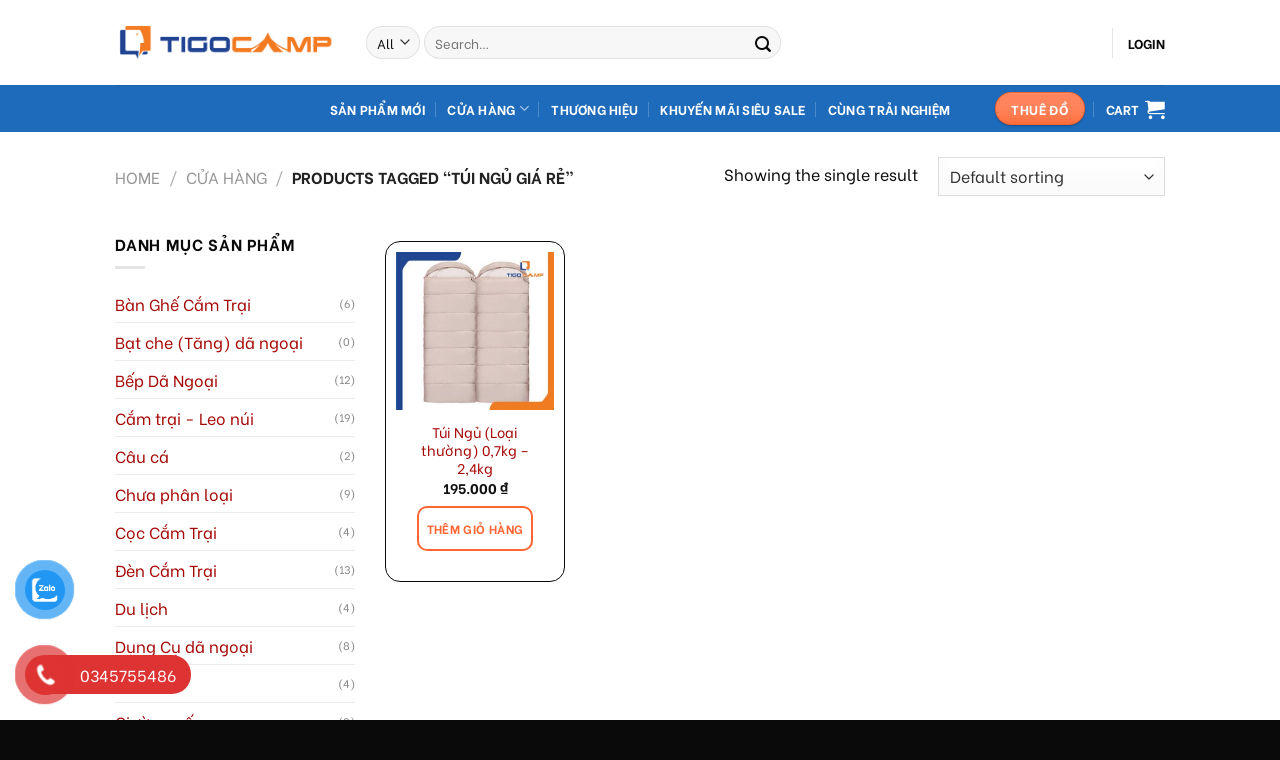

--- FILE ---
content_type: text/html; charset=UTF-8
request_url: https://tigocamp.com/tu-khoa-san-pham/tui-ngu-gia-re/
body_size: 28789
content:

<!DOCTYPE html>
<!--[if IE 9 ]> <html lang="vi" class="ie9 loading-site no-js"> <![endif]-->
<!--[if IE 8 ]> <html lang="vi" class="ie8 loading-site no-js"> <![endif]-->
<!--[if (gte IE 9)|!(IE)]><!--><html lang="vi" class="loading-site no-js"> <!--<![endif]-->
<head>
	<meta charset="UTF-8" />
	<link rel="profile" href="http://gmpg.org/xfn/11" />
	<link rel="pingback" href="https://tigocamp.com/xmlrpc.php" />

	<script>(function(html){html.className = html.className.replace(/\bno-js\b/,'js')})(document.documentElement);</script>
<meta name='robots' content='index, follow, max-image-preview:large, max-snippet:-1, max-video-preview:-1' />

                                    
            <meta name="viewport" content="width=device-width, initial-scale=1, maximum-scale=1" />
	<!-- This site is optimized with the Yoast SEO Premium plugin v20.11 (Yoast SEO v24.1) - https://yoast.com/wordpress/plugins/seo/ -->
	<title>Lưu trữ Túi Ngủ Giá Rẻ - TigoCamp</title>
	<link rel="canonical" href="https://tigocamp.com/tu-khoa-san-pham/tui-ngu-gia-re/" />
	<meta property="og:locale" content="vi_VN" />
	<meta property="og:type" content="article" />
	<meta property="og:title" content="Lưu trữ Túi Ngủ Giá Rẻ" />
	<meta property="og:url" content="https://tigocamp.com/tu-khoa-san-pham/tui-ngu-gia-re/" />
	<meta property="og:site_name" content="TigoCamp" />
	<meta name="twitter:card" content="summary_large_image" />
	<script type="application/ld+json" class="yoast-schema-graph">{"@context":"https://schema.org","@graph":[{"@type":"CollectionPage","@id":"https://tigocamp.com/tu-khoa-san-pham/tui-ngu-gia-re/","url":"https://tigocamp.com/tu-khoa-san-pham/tui-ngu-gia-re/","name":"Lưu trữ Túi Ngủ Giá Rẻ - TigoCamp","isPartOf":{"@id":"https://tigocamp.com/#website"},"primaryImageOfPage":{"@id":"https://tigocamp.com/tu-khoa-san-pham/tui-ngu-gia-re/#primaryimage"},"image":{"@id":"https://tigocamp.com/tu-khoa-san-pham/tui-ngu-gia-re/#primaryimage"},"thumbnailUrl":"https://tigocamp.com/wp-content/uploads/2023/10/Artboard-1-copy-14.jpg","breadcrumb":{"@id":"https://tigocamp.com/tu-khoa-san-pham/tui-ngu-gia-re/#breadcrumb"},"inLanguage":"vi"},{"@type":"ImageObject","inLanguage":"vi","@id":"https://tigocamp.com/tu-khoa-san-pham/tui-ngu-gia-re/#primaryimage","url":"https://tigocamp.com/wp-content/uploads/2023/10/Artboard-1-copy-14.jpg","contentUrl":"https://tigocamp.com/wp-content/uploads/2023/10/Artboard-1-copy-14.jpg","width":626,"height":626,"caption":"Túi Ngủ Giá Rẻ"},{"@type":"BreadcrumbList","@id":"https://tigocamp.com/tu-khoa-san-pham/tui-ngu-gia-re/#breadcrumb","itemListElement":[{"@type":"ListItem","position":1,"name":"Trang chủ","item":"https://tigocamp.com/"},{"@type":"ListItem","position":2,"name":"Túi Ngủ Giá Rẻ"}]},{"@type":"WebSite","@id":"https://tigocamp.com/#website","url":"https://tigocamp.com/","name":"TigoCamp","description":"Đồ Cắm Trại Dã Ngoại Du Lịch Leo Núi Hàng Đầu Việt Nam","potentialAction":[{"@type":"SearchAction","target":{"@type":"EntryPoint","urlTemplate":"https://tigocamp.com/?s={search_term_string}"},"query-input":{"@type":"PropertyValueSpecification","valueRequired":true,"valueName":"search_term_string"}}],"inLanguage":"vi"}]}</script>
	<!-- / Yoast SEO Premium plugin. -->


<link rel='dns-prefetch' href='//cdn.jsdelivr.net' />
<link rel='dns-prefetch' href='//use.fontawesome.com' />
<link rel='dns-prefetch' href='//fonts.googleapis.com' />
<link rel="alternate" type="application/rss+xml" title="Dòng thông tin TigoCamp &raquo;" href="https://tigocamp.com/feed/" />
<link rel="alternate" type="application/rss+xml" title="TigoCamp &raquo; Dòng bình luận" href="https://tigocamp.com/comments/feed/" />
<link rel="alternate" type="application/rss+xml" title="Nguồn cấp TigoCamp &raquo; Túi Ngủ Giá Rẻ Tag" href="https://tigocamp.com/tu-khoa-san-pham/tui-ngu-gia-re/feed/" />
<link rel="prefetch" href="https://tigocamp.com/wp-content/themes/flatsome/assets/js/chunk.countup.fe2c1016.js" />
<link rel="prefetch" href="https://tigocamp.com/wp-content/themes/flatsome/assets/js/chunk.sticky-sidebar.a58a6557.js" />
<link rel="prefetch" href="https://tigocamp.com/wp-content/themes/flatsome/assets/js/chunk.tooltips.29144c1c.js" />
<link rel="prefetch" href="https://tigocamp.com/wp-content/themes/flatsome/assets/js/chunk.vendors-popups.947eca5c.js" />
<link rel="prefetch" href="https://tigocamp.com/wp-content/themes/flatsome/assets/js/chunk.vendors-slider.f0d2cbc9.js" />
<style id='wp-img-auto-sizes-contain-inline-css' type='text/css'>
img:is([sizes=auto i],[sizes^="auto," i]){contain-intrinsic-size:3000px 1500px}
/*# sourceURL=wp-img-auto-sizes-contain-inline-css */
</style>
<style id='wp-emoji-styles-inline-css' type='text/css'>

	img.wp-smiley, img.emoji {
		display: inline !important;
		border: none !important;
		box-shadow: none !important;
		height: 1em !important;
		width: 1em !important;
		margin: 0 0.07em !important;
		vertical-align: -0.1em !important;
		background: none !important;
		padding: 0 !important;
	}
/*# sourceURL=wp-emoji-styles-inline-css */
</style>
<style id='wp-block-library-inline-css' type='text/css'>
:root{--wp-block-synced-color:#7a00df;--wp-block-synced-color--rgb:122,0,223;--wp-bound-block-color:var(--wp-block-synced-color);--wp-editor-canvas-background:#ddd;--wp-admin-theme-color:#007cba;--wp-admin-theme-color--rgb:0,124,186;--wp-admin-theme-color-darker-10:#006ba1;--wp-admin-theme-color-darker-10--rgb:0,107,160.5;--wp-admin-theme-color-darker-20:#005a87;--wp-admin-theme-color-darker-20--rgb:0,90,135;--wp-admin-border-width-focus:2px}@media (min-resolution:192dpi){:root{--wp-admin-border-width-focus:1.5px}}.wp-element-button{cursor:pointer}:root .has-very-light-gray-background-color{background-color:#eee}:root .has-very-dark-gray-background-color{background-color:#313131}:root .has-very-light-gray-color{color:#eee}:root .has-very-dark-gray-color{color:#313131}:root .has-vivid-green-cyan-to-vivid-cyan-blue-gradient-background{background:linear-gradient(135deg,#00d084,#0693e3)}:root .has-purple-crush-gradient-background{background:linear-gradient(135deg,#34e2e4,#4721fb 50%,#ab1dfe)}:root .has-hazy-dawn-gradient-background{background:linear-gradient(135deg,#faaca8,#dad0ec)}:root .has-subdued-olive-gradient-background{background:linear-gradient(135deg,#fafae1,#67a671)}:root .has-atomic-cream-gradient-background{background:linear-gradient(135deg,#fdd79a,#004a59)}:root .has-nightshade-gradient-background{background:linear-gradient(135deg,#330968,#31cdcf)}:root .has-midnight-gradient-background{background:linear-gradient(135deg,#020381,#2874fc)}:root{--wp--preset--font-size--normal:16px;--wp--preset--font-size--huge:42px}.has-regular-font-size{font-size:1em}.has-larger-font-size{font-size:2.625em}.has-normal-font-size{font-size:var(--wp--preset--font-size--normal)}.has-huge-font-size{font-size:var(--wp--preset--font-size--huge)}.has-text-align-center{text-align:center}.has-text-align-left{text-align:left}.has-text-align-right{text-align:right}.has-fit-text{white-space:nowrap!important}#end-resizable-editor-section{display:none}.aligncenter{clear:both}.items-justified-left{justify-content:flex-start}.items-justified-center{justify-content:center}.items-justified-right{justify-content:flex-end}.items-justified-space-between{justify-content:space-between}.screen-reader-text{border:0;clip-path:inset(50%);height:1px;margin:-1px;overflow:hidden;padding:0;position:absolute;width:1px;word-wrap:normal!important}.screen-reader-text:focus{background-color:#ddd;clip-path:none;color:#444;display:block;font-size:1em;height:auto;left:5px;line-height:normal;padding:15px 23px 14px;text-decoration:none;top:5px;width:auto;z-index:100000}html :where(.has-border-color){border-style:solid}html :where([style*=border-top-color]){border-top-style:solid}html :where([style*=border-right-color]){border-right-style:solid}html :where([style*=border-bottom-color]){border-bottom-style:solid}html :where([style*=border-left-color]){border-left-style:solid}html :where([style*=border-width]){border-style:solid}html :where([style*=border-top-width]){border-top-style:solid}html :where([style*=border-right-width]){border-right-style:solid}html :where([style*=border-bottom-width]){border-bottom-style:solid}html :where([style*=border-left-width]){border-left-style:solid}html :where(img[class*=wp-image-]){height:auto;max-width:100%}:where(figure){margin:0 0 1em}html :where(.is-position-sticky){--wp-admin--admin-bar--position-offset:var(--wp-admin--admin-bar--height,0px)}@media screen and (max-width:600px){html :where(.is-position-sticky){--wp-admin--admin-bar--position-offset:0px}}

/*# sourceURL=wp-block-library-inline-css */
</style><style id='global-styles-inline-css' type='text/css'>
:root{--wp--preset--aspect-ratio--square: 1;--wp--preset--aspect-ratio--4-3: 4/3;--wp--preset--aspect-ratio--3-4: 3/4;--wp--preset--aspect-ratio--3-2: 3/2;--wp--preset--aspect-ratio--2-3: 2/3;--wp--preset--aspect-ratio--16-9: 16/9;--wp--preset--aspect-ratio--9-16: 9/16;--wp--preset--color--black: #000000;--wp--preset--color--cyan-bluish-gray: #abb8c3;--wp--preset--color--white: #ffffff;--wp--preset--color--pale-pink: #f78da7;--wp--preset--color--vivid-red: #cf2e2e;--wp--preset--color--luminous-vivid-orange: #ff6900;--wp--preset--color--luminous-vivid-amber: #fcb900;--wp--preset--color--light-green-cyan: #7bdcb5;--wp--preset--color--vivid-green-cyan: #00d084;--wp--preset--color--pale-cyan-blue: #8ed1fc;--wp--preset--color--vivid-cyan-blue: #0693e3;--wp--preset--color--vivid-purple: #9b51e0;--wp--preset--gradient--vivid-cyan-blue-to-vivid-purple: linear-gradient(135deg,rgb(6,147,227) 0%,rgb(155,81,224) 100%);--wp--preset--gradient--light-green-cyan-to-vivid-green-cyan: linear-gradient(135deg,rgb(122,220,180) 0%,rgb(0,208,130) 100%);--wp--preset--gradient--luminous-vivid-amber-to-luminous-vivid-orange: linear-gradient(135deg,rgb(252,185,0) 0%,rgb(255,105,0) 100%);--wp--preset--gradient--luminous-vivid-orange-to-vivid-red: linear-gradient(135deg,rgb(255,105,0) 0%,rgb(207,46,46) 100%);--wp--preset--gradient--very-light-gray-to-cyan-bluish-gray: linear-gradient(135deg,rgb(238,238,238) 0%,rgb(169,184,195) 100%);--wp--preset--gradient--cool-to-warm-spectrum: linear-gradient(135deg,rgb(74,234,220) 0%,rgb(151,120,209) 20%,rgb(207,42,186) 40%,rgb(238,44,130) 60%,rgb(251,105,98) 80%,rgb(254,248,76) 100%);--wp--preset--gradient--blush-light-purple: linear-gradient(135deg,rgb(255,206,236) 0%,rgb(152,150,240) 100%);--wp--preset--gradient--blush-bordeaux: linear-gradient(135deg,rgb(254,205,165) 0%,rgb(254,45,45) 50%,rgb(107,0,62) 100%);--wp--preset--gradient--luminous-dusk: linear-gradient(135deg,rgb(255,203,112) 0%,rgb(199,81,192) 50%,rgb(65,88,208) 100%);--wp--preset--gradient--pale-ocean: linear-gradient(135deg,rgb(255,245,203) 0%,rgb(182,227,212) 50%,rgb(51,167,181) 100%);--wp--preset--gradient--electric-grass: linear-gradient(135deg,rgb(202,248,128) 0%,rgb(113,206,126) 100%);--wp--preset--gradient--midnight: linear-gradient(135deg,rgb(2,3,129) 0%,rgb(40,116,252) 100%);--wp--preset--font-size--small: 13px;--wp--preset--font-size--medium: 20px;--wp--preset--font-size--large: 36px;--wp--preset--font-size--x-large: 42px;--wp--preset--spacing--20: 0.44rem;--wp--preset--spacing--30: 0.67rem;--wp--preset--spacing--40: 1rem;--wp--preset--spacing--50: 1.5rem;--wp--preset--spacing--60: 2.25rem;--wp--preset--spacing--70: 3.38rem;--wp--preset--spacing--80: 5.06rem;--wp--preset--shadow--natural: 6px 6px 9px rgba(0, 0, 0, 0.2);--wp--preset--shadow--deep: 12px 12px 50px rgba(0, 0, 0, 0.4);--wp--preset--shadow--sharp: 6px 6px 0px rgba(0, 0, 0, 0.2);--wp--preset--shadow--outlined: 6px 6px 0px -3px rgb(255, 255, 255), 6px 6px rgb(0, 0, 0);--wp--preset--shadow--crisp: 6px 6px 0px rgb(0, 0, 0);}:where(.is-layout-flex){gap: 0.5em;}:where(.is-layout-grid){gap: 0.5em;}body .is-layout-flex{display: flex;}.is-layout-flex{flex-wrap: wrap;align-items: center;}.is-layout-flex > :is(*, div){margin: 0;}body .is-layout-grid{display: grid;}.is-layout-grid > :is(*, div){margin: 0;}:where(.wp-block-columns.is-layout-flex){gap: 2em;}:where(.wp-block-columns.is-layout-grid){gap: 2em;}:where(.wp-block-post-template.is-layout-flex){gap: 1.25em;}:where(.wp-block-post-template.is-layout-grid){gap: 1.25em;}.has-black-color{color: var(--wp--preset--color--black) !important;}.has-cyan-bluish-gray-color{color: var(--wp--preset--color--cyan-bluish-gray) !important;}.has-white-color{color: var(--wp--preset--color--white) !important;}.has-pale-pink-color{color: var(--wp--preset--color--pale-pink) !important;}.has-vivid-red-color{color: var(--wp--preset--color--vivid-red) !important;}.has-luminous-vivid-orange-color{color: var(--wp--preset--color--luminous-vivid-orange) !important;}.has-luminous-vivid-amber-color{color: var(--wp--preset--color--luminous-vivid-amber) !important;}.has-light-green-cyan-color{color: var(--wp--preset--color--light-green-cyan) !important;}.has-vivid-green-cyan-color{color: var(--wp--preset--color--vivid-green-cyan) !important;}.has-pale-cyan-blue-color{color: var(--wp--preset--color--pale-cyan-blue) !important;}.has-vivid-cyan-blue-color{color: var(--wp--preset--color--vivid-cyan-blue) !important;}.has-vivid-purple-color{color: var(--wp--preset--color--vivid-purple) !important;}.has-black-background-color{background-color: var(--wp--preset--color--black) !important;}.has-cyan-bluish-gray-background-color{background-color: var(--wp--preset--color--cyan-bluish-gray) !important;}.has-white-background-color{background-color: var(--wp--preset--color--white) !important;}.has-pale-pink-background-color{background-color: var(--wp--preset--color--pale-pink) !important;}.has-vivid-red-background-color{background-color: var(--wp--preset--color--vivid-red) !important;}.has-luminous-vivid-orange-background-color{background-color: var(--wp--preset--color--luminous-vivid-orange) !important;}.has-luminous-vivid-amber-background-color{background-color: var(--wp--preset--color--luminous-vivid-amber) !important;}.has-light-green-cyan-background-color{background-color: var(--wp--preset--color--light-green-cyan) !important;}.has-vivid-green-cyan-background-color{background-color: var(--wp--preset--color--vivid-green-cyan) !important;}.has-pale-cyan-blue-background-color{background-color: var(--wp--preset--color--pale-cyan-blue) !important;}.has-vivid-cyan-blue-background-color{background-color: var(--wp--preset--color--vivid-cyan-blue) !important;}.has-vivid-purple-background-color{background-color: var(--wp--preset--color--vivid-purple) !important;}.has-black-border-color{border-color: var(--wp--preset--color--black) !important;}.has-cyan-bluish-gray-border-color{border-color: var(--wp--preset--color--cyan-bluish-gray) !important;}.has-white-border-color{border-color: var(--wp--preset--color--white) !important;}.has-pale-pink-border-color{border-color: var(--wp--preset--color--pale-pink) !important;}.has-vivid-red-border-color{border-color: var(--wp--preset--color--vivid-red) !important;}.has-luminous-vivid-orange-border-color{border-color: var(--wp--preset--color--luminous-vivid-orange) !important;}.has-luminous-vivid-amber-border-color{border-color: var(--wp--preset--color--luminous-vivid-amber) !important;}.has-light-green-cyan-border-color{border-color: var(--wp--preset--color--light-green-cyan) !important;}.has-vivid-green-cyan-border-color{border-color: var(--wp--preset--color--vivid-green-cyan) !important;}.has-pale-cyan-blue-border-color{border-color: var(--wp--preset--color--pale-cyan-blue) !important;}.has-vivid-cyan-blue-border-color{border-color: var(--wp--preset--color--vivid-cyan-blue) !important;}.has-vivid-purple-border-color{border-color: var(--wp--preset--color--vivid-purple) !important;}.has-vivid-cyan-blue-to-vivid-purple-gradient-background{background: var(--wp--preset--gradient--vivid-cyan-blue-to-vivid-purple) !important;}.has-light-green-cyan-to-vivid-green-cyan-gradient-background{background: var(--wp--preset--gradient--light-green-cyan-to-vivid-green-cyan) !important;}.has-luminous-vivid-amber-to-luminous-vivid-orange-gradient-background{background: var(--wp--preset--gradient--luminous-vivid-amber-to-luminous-vivid-orange) !important;}.has-luminous-vivid-orange-to-vivid-red-gradient-background{background: var(--wp--preset--gradient--luminous-vivid-orange-to-vivid-red) !important;}.has-very-light-gray-to-cyan-bluish-gray-gradient-background{background: var(--wp--preset--gradient--very-light-gray-to-cyan-bluish-gray) !important;}.has-cool-to-warm-spectrum-gradient-background{background: var(--wp--preset--gradient--cool-to-warm-spectrum) !important;}.has-blush-light-purple-gradient-background{background: var(--wp--preset--gradient--blush-light-purple) !important;}.has-blush-bordeaux-gradient-background{background: var(--wp--preset--gradient--blush-bordeaux) !important;}.has-luminous-dusk-gradient-background{background: var(--wp--preset--gradient--luminous-dusk) !important;}.has-pale-ocean-gradient-background{background: var(--wp--preset--gradient--pale-ocean) !important;}.has-electric-grass-gradient-background{background: var(--wp--preset--gradient--electric-grass) !important;}.has-midnight-gradient-background{background: var(--wp--preset--gradient--midnight) !important;}.has-small-font-size{font-size: var(--wp--preset--font-size--small) !important;}.has-medium-font-size{font-size: var(--wp--preset--font-size--medium) !important;}.has-large-font-size{font-size: var(--wp--preset--font-size--large) !important;}.has-x-large-font-size{font-size: var(--wp--preset--font-size--x-large) !important;}
/*# sourceURL=global-styles-inline-css */
</style>

<style id='classic-theme-styles-inline-css' type='text/css'>
/*! This file is auto-generated */
.wp-block-button__link{color:#fff;background-color:#32373c;border-radius:9999px;box-shadow:none;text-decoration:none;padding:calc(.667em + 2px) calc(1.333em + 2px);font-size:1.125em}.wp-block-file__button{background:#32373c;color:#fff;text-decoration:none}
/*# sourceURL=/wp-includes/css/classic-themes.min.css */
</style>
<link rel='stylesheet' id='contact-form-7-css' href='https://tigocamp.com/wp-content/plugins/contact-form-7/includes/css/styles.css?ver=5.8.7' type='text/css' media='all' />
<link rel='stylesheet' id='devvn-quickbuy-style-css' href='https://tigocamp.com/wp-content/plugins/devvn-quick-buy/css/devvn-quick-buy.css?ver=2.1.3' type='text/css' media='all' />
<link rel='stylesheet' id='wp-ai-content-generator-css' href='https://tigocamp.com/wp-content/plugins/gpt3-ai-content-generator-premium/public/css/wp-ai-content-generator-public.css?ver=1.8.93' type='text/css' media='all' />
<style id='woocommerce-inline-inline-css' type='text/css'>
.woocommerce form .form-row .required { visibility: visible; }
/*# sourceURL=woocommerce-inline-inline-css */
</style>
<link rel='stylesheet' id='pzf-style-css' href='https://tigocamp.com/wp-content/plugins/button-contact-vr/css/style.css?ver=6.9' type='text/css' media='all' />
<link rel='stylesheet' id='ez-toc-css' href='https://tigocamp.com/wp-content/plugins/easy-table-of-contents/assets/css/screen.min.css?ver=2.0.64' type='text/css' media='all' />
<style id='ez-toc-inline-css' type='text/css'>
div#ez-toc-container .ez-toc-title {font-size: 120%;}div#ez-toc-container .ez-toc-title {font-weight: 500;}div#ez-toc-container ul li {font-size: 95%;}div#ez-toc-container ul li {font-weight: 500;}div#ez-toc-container nav ul ul li {font-size: 90%;}
.ez-toc-container-direction {direction: ltr;}.ez-toc-counter ul{counter-reset: item ;}.ez-toc-counter nav ul li a::before {content: counters(item, ".", decimal) ". ";display: inline-block;counter-increment: item;flex-grow: 0;flex-shrink: 0;margin-right: .2em; float: left; }.ez-toc-widget-direction {direction: ltr;}.ez-toc-widget-container ul{counter-reset: item ;}.ez-toc-widget-container nav ul li a::before {content: counters(item, ".", decimal) ". ";display: inline-block;counter-increment: item;flex-grow: 0;flex-shrink: 0;margin-right: .2em; float: left; }
/*# sourceURL=ez-toc-inline-css */
</style>
<link rel='stylesheet' id='woo-variation-swatches-css' href='https://tigocamp.com/wp-content/plugins/woo-variation-swatches/assets/css/frontend.min.css?ver=1749715475' type='text/css' media='all' />
<style id='woo-variation-swatches-inline-css' type='text/css'>
:root {
--wvs-tick:url("data:image/svg+xml;utf8,%3Csvg filter='drop-shadow(0px 0px 2px rgb(0 0 0 / .8))' xmlns='http://www.w3.org/2000/svg'  viewBox='0 0 30 30'%3E%3Cpath fill='none' stroke='%23ffffff' stroke-linecap='round' stroke-linejoin='round' stroke-width='4' d='M4 16L11 23 27 7'/%3E%3C/svg%3E");

--wvs-cross:url("data:image/svg+xml;utf8,%3Csvg filter='drop-shadow(0px 0px 5px rgb(255 255 255 / .6))' xmlns='http://www.w3.org/2000/svg' width='72px' height='72px' viewBox='0 0 24 24'%3E%3Cpath fill='none' stroke='%23ff0000' stroke-linecap='round' stroke-width='0.6' d='M5 5L19 19M19 5L5 19'/%3E%3C/svg%3E");
--wvs-single-product-item-width:30px;
--wvs-single-product-item-height:30px;
--wvs-single-product-item-font-size:16px}
/*# sourceURL=woo-variation-swatches-inline-css */
</style>
<link rel='stylesheet' id='font-awesome-official-css' href='https://use.fontawesome.com/releases/v6.4.2/css/all.css' type='text/css' media='all' integrity="sha384-blOohCVdhjmtROpu8+CfTnUWham9nkX7P7OZQMst+RUnhtoY/9qemFAkIKOYxDI3" crossorigin="anonymous" />
<link rel='stylesheet' id='flatsome-main-css' href='https://tigocamp.com/wp-content/themes/flatsome/assets/css/flatsome.css?ver=3.15.4' type='text/css' media='all' />
<style id='flatsome-main-inline-css' type='text/css'>
@font-face {
				font-family: "fl-icons";
				font-display: block;
				src: url(https://tigocamp.com/wp-content/themes/flatsome/assets/css/icons/fl-icons.eot?v=3.15.4);
				src:
					url(https://tigocamp.com/wp-content/themes/flatsome/assets/css/icons/fl-icons.eot#iefix?v=3.15.4) format("embedded-opentype"),
					url(https://tigocamp.com/wp-content/themes/flatsome/assets/css/icons/fl-icons.woff2?v=3.15.4) format("woff2"),
					url(https://tigocamp.com/wp-content/themes/flatsome/assets/css/icons/fl-icons.ttf?v=3.15.4) format("truetype"),
					url(https://tigocamp.com/wp-content/themes/flatsome/assets/css/icons/fl-icons.woff?v=3.15.4) format("woff"),
					url(https://tigocamp.com/wp-content/themes/flatsome/assets/css/icons/fl-icons.svg?v=3.15.4#fl-icons) format("svg");
			}
/*# sourceURL=flatsome-main-inline-css */
</style>
<link rel='stylesheet' id='flatsome-shop-css' href='https://tigocamp.com/wp-content/themes/flatsome/assets/css/flatsome-shop.css?ver=3.15.4' type='text/css' media='all' />
<link rel='stylesheet' id='flatsome-style-css' href='https://tigocamp.com/wp-content/themes/flatsome-child/style.css?ver=3.0' type='text/css' media='all' />
<link rel='stylesheet' id='flatsome-googlefonts-css' href='//fonts.googleapis.com/css?family=Be+Vietnam%3Aregular%2Cregular%2Cregular%2C700%7C-apple-system%2C+BlinkMacSystemFont%2C+%22Segoe+UI%22%2C+Roboto%2C+Oxygen-Sans%2C+Ubuntu%2C+Cantarell%2C+%22Helvetica+Neue%22%2C+sans-serif%3Aregular%2Cregular&#038;display=auto&#038;ver=3.9' type='text/css' media='all' />
<link rel='stylesheet' id='font-awesome-official-v4shim-css' href='https://use.fontawesome.com/releases/v6.4.2/css/v4-shims.css' type='text/css' media='all' integrity="sha384-IqMDcR2qh8kGcGdRrxwop5R2GiUY5h8aDR/LhYxPYiXh3sAAGGDkFvFqWgFvTsTd" crossorigin="anonymous" />
<script type="text/template" id="tmpl-variation-template">
	<div class="woocommerce-variation-description">{{{ data.variation.variation_description }}}</div>
	<div class="woocommerce-variation-price">{{{ data.variation.price_html }}}</div>
	<div class="woocommerce-variation-availability">{{{ data.variation.availability_html }}}</div>
</script>
<script type="text/template" id="tmpl-unavailable-variation-template">
	<p>Sorry, this product is unavailable. Please choose a different combination.</p>
</script>
<script type="text/javascript" src="https://tigocamp.com/wp-includes/js/jquery/jquery.min.js?ver=3.7.1" id="jquery-core-js"></script>
<script type="text/javascript" src="https://tigocamp.com/wp-includes/js/jquery/jquery-migrate.min.js?ver=3.4.1" id="jquery-migrate-js"></script>
<script type="text/javascript" src="https://tigocamp.com/wp-includes/js/underscore.min.js?ver=1.13.7" id="underscore-js"></script>
<script type="text/javascript" id="wp-util-js-extra">
/* <![CDATA[ */
var _wpUtilSettings = {"ajax":{"url":"/wp-admin/admin-ajax.php"}};
//# sourceURL=wp-util-js-extra
/* ]]> */
</script>
<script type="text/javascript" src="https://tigocamp.com/wp-includes/js/wp-util.min.js?ver=6.9" id="wp-util-js"></script>
<script type="text/javascript" src="https://tigocamp.com/wp-content/plugins/woocommerce/assets/js/jquery-blockui/jquery.blockUI.min.js?ver=2.7.0-wc.8.6.3" id="jquery-blockui-js" data-wp-strategy="defer"></script>
<script type="text/javascript" src="https://tigocamp.com/wp-content/plugins/gpt3-ai-content-generator-premium/public/js/wp-ai-content-generator-public.js?ver=1.8.93" id="wp-ai-content-generator-js"></script>
<script type="text/javascript" id="wc-add-to-cart-js-extra">
/* <![CDATA[ */
var wc_add_to_cart_params = {"ajax_url":"/wp-admin/admin-ajax.php","wc_ajax_url":"/?wc-ajax=%%endpoint%%","i18n_view_cart":"View cart","cart_url":"https://tigocamp.com/gio-hang/","is_cart":"","cart_redirect_after_add":"no"};
//# sourceURL=wc-add-to-cart-js-extra
/* ]]> */
</script>
<script type="text/javascript" src="https://tigocamp.com/wp-content/plugins/woocommerce/assets/js/frontend/add-to-cart.min.js?ver=8.6.3" id="wc-add-to-cart-js" defer="defer" data-wp-strategy="defer"></script>
<script type="text/javascript" src="https://tigocamp.com/wp-content/plugins/woocommerce/assets/js/js-cookie/js.cookie.min.js?ver=2.1.4-wc.8.6.3" id="js-cookie-js" defer="defer" data-wp-strategy="defer"></script>
<script type="text/javascript" id="woocommerce-js-extra">
/* <![CDATA[ */
var woocommerce_params = {"ajax_url":"/wp-admin/admin-ajax.php","wc_ajax_url":"/?wc-ajax=%%endpoint%%"};
//# sourceURL=woocommerce-js-extra
/* ]]> */
</script>
<script type="text/javascript" src="https://tigocamp.com/wp-content/plugins/woocommerce/assets/js/frontend/woocommerce.min.js?ver=8.6.3" id="woocommerce-js" defer="defer" data-wp-strategy="defer"></script>
<link rel="https://api.w.org/" href="https://tigocamp.com/wp-json/" /><link rel="alternate" title="JSON" type="application/json" href="https://tigocamp.com/wp-json/wp/v2/product_tag/174" /><link rel="EditURI" type="application/rsd+xml" title="RSD" href="https://tigocamp.com/xmlrpc.php?rsd" />
<meta name="generator" content="WordPress 6.9" />
<meta name="generator" content="WooCommerce 8.6.3" />
<!-- Google site verification - Google Listings & Ads -->
<meta name="google-site-verification" content="DDTg0d6_6Ia4hReRDGikwcoVMnBU-N6MI_3lwaYWV-w" />
<style>.bg{opacity: 0; transition: opacity 1s; -webkit-transition: opacity 1s;} .bg-loaded{opacity: 1;}</style><!--[if IE]><link rel="stylesheet" type="text/css" href="https://tigocamp.com/wp-content/themes/flatsome/assets/css/ie-fallback.css"><script src="//cdnjs.cloudflare.com/ajax/libs/html5shiv/3.6.1/html5shiv.js"></script><script>var head = document.getElementsByTagName('head')[0],style = document.createElement('style');style.type = 'text/css';style.styleSheet.cssText = ':before,:after{content:none !important';head.appendChild(style);setTimeout(function(){head.removeChild(style);}, 0);</script><script src="https://tigocamp.com/wp-content/themes/flatsome/assets/libs/ie-flexibility.js"></script><![endif]--><!-- Google Tag Manager -->
<script>(function(w,d,s,l,i){w[l]=w[l]||[];w[l].push({'gtm.start':
new Date().getTime(),event:'gtm.js'});var f=d.getElementsByTagName(s)[0],
j=d.createElement(s),dl=l!='dataLayer'?'&l='+l:'';j.async=true;j.src=
'https://www.googletagmanager.com/gtm.js?id='+i+dl;f.parentNode.insertBefore(j,f);
})(window,document,'script','dataLayer','GTM-PDJXXQHH');</script>
<!-- End Google Tag Manager -->	<noscript><style>.woocommerce-product-gallery{ opacity: 1 !important; }</style></noscript>
	<style type="text/css">.broken_link, a.broken_link {
	text-decoration: line-through;
}</style><link rel="icon" href="https://tigocamp.com/wp-content/uploads/2023/08/cropped-logo-3-01-1-32x32.png" sizes="32x32" />
<link rel="icon" href="https://tigocamp.com/wp-content/uploads/2023/08/cropped-logo-3-01-1-192x192.png" sizes="192x192" />
<link rel="apple-touch-icon" href="https://tigocamp.com/wp-content/uploads/2023/08/cropped-logo-3-01-1-180x180.png" />
<meta name="msapplication-TileImage" content="https://tigocamp.com/wp-content/uploads/2023/08/cropped-logo-3-01-1-270x270.png" />
<style id="custom-css" type="text/css">:root {--primary-color: #ff6633;}.header-main{height: 85px}#logo img{max-height: 85px}#logo{width:221px;}.header-bottom{min-height: 47px}.header-top{min-height: 30px}.transparent .header-main{height: 90px}.transparent #logo img{max-height: 90px}.has-transparent + .page-title:first-of-type,.has-transparent + #main > .page-title,.has-transparent + #main > div > .page-title,.has-transparent + #main .page-header-wrapper:first-of-type .page-title{padding-top: 140px;}.header.show-on-scroll,.stuck .header-main{height:70px!important}.stuck #logo img{max-height: 70px!important}.search-form{ width: 56%;}.header-bg-color {background-color: rgba(255,255,255,0.9)}.header-bottom {background-color: #1d6bba}.header-main .nav > li > a{line-height: 16px }.stuck .header-main .nav > li > a{line-height: 50px }.header-bottom-nav > li > a{line-height: 16px }@media (max-width: 549px) {.header-main{height: 70px}#logo img{max-height: 70px}}.main-menu-overlay{background-color: #3f3f3f}.nav-dropdown{border-radius:3px}.nav-dropdown{font-size:100%}.nav-dropdown-has-arrow li.has-dropdown:after{border-bottom-color: #c6e1ef;}.nav .nav-dropdown{background-color: #c6e1ef}/* Color */.accordion-title.active, .has-icon-bg .icon .icon-inner,.logo a, .primary.is-underline, .primary.is-link, .badge-outline .badge-inner, .nav-outline > li.active> a,.nav-outline >li.active > a, .cart-icon strong,[data-color='primary'], .is-outline.primary{color: #ff6633;}/* Color !important */[data-text-color="primary"]{color: #ff6633!important;}/* Background Color */[data-text-bg="primary"]{background-color: #ff6633;}/* Background */.scroll-to-bullets a,.featured-title, .label-new.menu-item > a:after, .nav-pagination > li > .current,.nav-pagination > li > span:hover,.nav-pagination > li > a:hover,.has-hover:hover .badge-outline .badge-inner,button[type="submit"], .button.wc-forward:not(.checkout):not(.checkout-button), .button.submit-button, .button.primary:not(.is-outline),.featured-table .title,.is-outline:hover, .has-icon:hover .icon-label,.nav-dropdown-bold .nav-column li > a:hover, .nav-dropdown.nav-dropdown-bold > li > a:hover, .nav-dropdown-bold.dark .nav-column li > a:hover, .nav-dropdown.nav-dropdown-bold.dark > li > a:hover, .header-vertical-menu__opener ,.is-outline:hover, .tagcloud a:hover,.grid-tools a, input[type='submit']:not(.is-form), .box-badge:hover .box-text, input.button.alt,.nav-box > li > a:hover,.nav-box > li.active > a,.nav-pills > li.active > a ,.current-dropdown .cart-icon strong, .cart-icon:hover strong, .nav-line-bottom > li > a:before, .nav-line-grow > li > a:before, .nav-line > li > a:before,.banner, .header-top, .slider-nav-circle .flickity-prev-next-button:hover svg, .slider-nav-circle .flickity-prev-next-button:hover .arrow, .primary.is-outline:hover, .button.primary:not(.is-outline), input[type='submit'].primary, input[type='submit'].primary, input[type='reset'].button, input[type='button'].primary, .badge-inner{background-color: #ff6633;}/* Border */.nav-vertical.nav-tabs > li.active > a,.scroll-to-bullets a.active,.nav-pagination > li > .current,.nav-pagination > li > span:hover,.nav-pagination > li > a:hover,.has-hover:hover .badge-outline .badge-inner,.accordion-title.active,.featured-table,.is-outline:hover, .tagcloud a:hover,blockquote, .has-border, .cart-icon strong:after,.cart-icon strong,.blockUI:before, .processing:before,.loading-spin, .slider-nav-circle .flickity-prev-next-button:hover svg, .slider-nav-circle .flickity-prev-next-button:hover .arrow, .primary.is-outline:hover{border-color: #ff6633}.nav-tabs > li.active > a{border-top-color: #ff6633}.widget_shopping_cart_content .blockUI.blockOverlay:before { border-left-color: #ff6633 }.woocommerce-checkout-review-order .blockUI.blockOverlay:before { border-left-color: #ff6633 }/* Fill */.slider .flickity-prev-next-button:hover svg,.slider .flickity-prev-next-button:hover .arrow{fill: #ff6633;}body{font-size: 100%;}@media screen and (max-width: 549px){body{font-size: 100%;}}body{font-family:"Be Vietnam", sans-serif}body{font-weight: 0}body{color: #0a0a0a}.nav > li > a {font-family:"Be Vietnam", sans-serif;}.mobile-sidebar-levels-2 .nav > li > ul > li > a {font-family:"Be Vietnam", sans-serif;}.nav > li > a {font-weight: 700;}.mobile-sidebar-levels-2 .nav > li > ul > li > a {font-weight: 700;}h1,h2,h3,h4,h5,h6,.heading-font, .off-canvas-center .nav-sidebar.nav-vertical > li > a{font-family: "Be Vietnam", sans-serif;}h1,h2,h3,h4,h5,h6,.heading-font,.banner h1,.banner h2{font-weight: 0;}h1,h2,h3,h4,h5,h6,.heading-font{color: #0a0a0a;}.alt-font{font-family: "-apple-system, BlinkMacSystemFont, "Segoe UI", Roboto, Oxygen-Sans, Ubuntu, Cantarell, "Helvetica Neue", sans-serif", sans-serif;}.alt-font{font-weight: 0!important;}.header:not(.transparent) .header-nav-main.nav > li > a {color: #0a0a0a;}.header:not(.transparent) .header-bottom-nav.nav > li > a{color: #ffffff;}.header:not(.transparent) .header-bottom-nav.nav > li > a:hover,.header:not(.transparent) .header-bottom-nav.nav > li.active > a,.header:not(.transparent) .header-bottom-nav.nav > li.current > a,.header:not(.transparent) .header-bottom-nav.nav > li > a.active,.header:not(.transparent) .header-bottom-nav.nav > li > a.current{color: #ff6633;}.header-bottom-nav.nav-line-bottom > li > a:before,.header-bottom-nav.nav-line-grow > li > a:before,.header-bottom-nav.nav-line > li > a:before,.header-bottom-nav.nav-box > li > a:hover,.header-bottom-nav.nav-box > li.active > a,.header-bottom-nav.nav-pills > li > a:hover,.header-bottom-nav.nav-pills > li.active > a{color:#FFF!important;background-color: #ff6633;}a{color: #a40604;}a:hover{color: #ff6633;}.tagcloud a:hover{border-color: #ff6633;background-color: #ff6633;}.has-equal-box-heights .box-image {padding-top: 100%;}@media screen and (min-width: 550px){.products .box-vertical .box-image{min-width: 300px!important;width: 300px!important;}}.header-main .social-icons,.header-main .cart-icon strong,.header-main .menu-title,.header-main .header-button > .button.is-outline,.header-main .nav > li > a > i:not(.icon-angle-down){color: #333399!important;}.header-main .header-button > .button.is-outline,.header-main .cart-icon strong:after,.header-main .cart-icon strong{border-color: #333399!important;}.header-main .header-button > .button:not(.is-outline){background-color: #333399!important;}.header-main .current-dropdown .cart-icon strong,.header-main .header-button > .button:hover,.header-main .header-button > .button:hover i,.header-main .header-button > .button:hover span{color:#FFF!important;}.header-main .menu-title:hover,.header-main .social-icons a:hover,.header-main .header-button > .button.is-outline:hover,.header-main .nav > li > a:hover > i:not(.icon-angle-down){color: #333399!important;}.header-main .current-dropdown .cart-icon strong,.header-main .header-button > .button:hover{background-color: #333399!important;}.header-main .current-dropdown .cart-icon strong:after,.header-main .current-dropdown .cart-icon strong,.header-main .header-button > .button:hover{border-color: #333399!important;}.absolute-footer, html{background-color: #0a0a0a}.label-new.menu-item > a:after{content:"New";}.label-hot.menu-item > a:after{content:"Hot";}.label-sale.menu-item > a:after{content:"Sale";}.label-popular.menu-item > a:after{content:"Popular";}</style>		<style type="text/css" id="wp-custom-css">
			.section-title-center span:after{    content: "";
	display: table;
	clear: both;
	background: url(https://tigocamp.com/wp-content/uploads/2023/09/Thiet-ke-chua-co-ten-1.png);
	width: 100%;
	height: 20px;
	background-repeat: no-repeat;
	background-position-x: center;
	background-position-y: bottom;
}
.section-title-center b{
  background: none;
}

.flatsome_recent_posts .badge{    height: 4.3em;
    width: 5.8em;}
.post-item .box-image:hover::before{
-webkit-animation:shine .75s;
animation:shine .75s}
@-webkit-keyframes shine{
100%{left:125%}
}
@keyframes shine{
100%{left:125%}
}
.post-item .box-image::before{
position:absolute;
top:0;
left:-75%;
z-index:2;
display:block;
content:'';
width:50%;
height:100%;
background:-webkit-linear-gradient(left,rgba(255,255,255,0) 0,rgba(255,255,255,.3) 100%);
background:linear-gradient(to right,rgba(255,255,255,0) 0,rgba(255,255,255,.3) 100%);
-webkit-transform:skewX(-25deg);transform:skewX(-25deg)
}
/*Cho sản phẩm woocommerce*/
.product-small .box-image:hover::before{
-webkit-animation:shine .75s;animation:shine .75s
}
@-webkit-keyframes shine{
100%{left:125%}
}
@keyframes shine{
100%{left:125%}
}
.product-small .box-image::before{
position:absolute;
top:0;
left:-75%;
z-index:2;
display:block;
content:'';
width:50%;
height:100%;
background:-webkit-linear-gradient(left,rgba(255,255,255,0) 0,rgba(255,255,255,.3) 100%);
background:linear-gradient(to right,rgba(255,255,255,0) 0,rgba(255,255,255,.3) 100%);
-webkit-transform:skewX(-25deg);transform:skewX(-25deg)
}
.xemshop {
		animation: pulse 1s infinite;
		background: linear-gradient(180deg, #204492, #5873AD);
}
@keyframes pulse {
    0% {
        transform: scale(1);
    }
    50% {
        transform: scale(1.1);
    }
    100% {
        transform: scale(1);
    }
}

.product-small.box { 
	border:solid 0.2px;
	padding: 10px;
	border-radius: 15px
}
.section10 .row2 {
	max-width: 1140px;
	background: url(/wp-content/uploads/2022/12/bg23.jpg);
	background-repeat: no-repeat;
	padding: 10px 10px;
	border-radius: 20px;
	color: white;
}

.section10 .row2 .col {
	padding-bottom: 0
}

.section10 .row2 h2 {
	color: white;
	margin-bottom: 10px
}
.section10 .nut-xem-them {
	animation-name: pulse;
	animation-duration: 1s;
	animation-iteration-count: infinite;
	box-shadow: 2px 2px 20px #00000036;
	margin-bottom: 0
}
.list-post .post-item .box-image {
	border-radius: 15px
}

.post-item .box-text .posted-on {
	display: none
}

.section10 .row2 p {
	margin-bottom: 0
}

.post-item .post-title:hover {
	color: #2196f3
}

.list-post .post-item .col-inner {
	border-radius: 20px !important;
	padding: 20px !important;
	background-color: white;
	-webkit-box-shadow: 0 0 10px rgb(0 0 0 / 21%) ;
	-moz-box-shadow: 0 0 10px rgba(0, 0, 0, 0.21);
	-ms-box-shadow: 10 0 10px rgba(0, 0, 0, 0.21);
	-o-box-shadow: 10 0 10px rgba(0, 0, 0, 0.21);
	box-shadow: 0 0 10px rgb(0 0 0 / 21%) ;
}
.list-post .post-item .from_the_blog_excerpt {
	display: -webkit-box;
	-webkit-box-orient: vertical;
	-webkit-line-clamp: 2;
	overflow: hidden;
	font-size: 14px;
	color: gray;
}
.list-post .box-text .button {
   background: #2196f3 !important;
    border-radius: 27px;
    font-size: 15px;
    text-transform: none;
    letter-spacing: 0;
    font-weight: normal;
    color: white;
    padding: 5px 20px;
}
.post-item {
	padding-top: 10px;
}
.list-post .post-title {
	min-height: 40px;
    overflow: hidden;
    text-overflow: ellipsis;
    line-height: 20px;
    -webkit-line-clamp: 2;
    display: -webkit-box;
    -webkit-box-orient: vertical;
}
.row-small>.flickity-viewport>.flickity-slider>.col, .row-small>.col {
    padding: 0 9.8px 19.6px;
    margin-bottom: 0;
    padding-top: 10px;
}
.product-small .text-right .button:last-of-type, .text-center .button:last-of-type {
    margin-right: 0 !important;
    border-radius: 10px;
    padding: 8px;
	  color
}		</style>
		
		<!-- Global site tag (gtag.js) - Google Ads: AW-11400353357 - Google Listings & Ads -->
		<script async src="https://www.googletagmanager.com/gtag/js?id=AW-11400353357"></script>
		<script>
			window.dataLayer = window.dataLayer || [];
			function gtag() { dataLayer.push(arguments); }

			gtag('js', new Date());
			gtag('set', 'developer_id.dOGY3NW', true);
			gtag('config', 'AW-11400353357', {
				'groups': 'GLA',
				'send_page_view': false
			});
		</script>

		</head>

<body class="archive tax-product_tag term-tui-ngu-gia-re term-174 wp-theme-flatsome wp-child-theme-flatsome-child theme-flatsome woocommerce woocommerce-page woocommerce-no-js woo-variation-swatches wvs-behavior-blur wvs-theme-flatsome-child wvs-show-label wvs-tooltip lightbox nav-dropdown-has-arrow">

<!-- Google Tag Manager (noscript) -->
<noscript><iframe src="https://www.googletagmanager.com/ns.html?id=GTM-PDJXXQHH"
height="0" width="0" style="display:none;visibility:hidden"></iframe></noscript>
<!-- End Google Tag Manager (noscript) --><script type="text/javascript">
/* <![CDATA[ */
gtag("event", "page_view", {send_to: "GLA"});
/* ]]> */
</script>

<a class="skip-link screen-reader-text" href="#main">Skip to content</a>

<div id="wrapper">

	
	<header id="header" class="header has-sticky sticky-jump">
		<div class="header-wrapper">
			<div id="masthead" class="header-main hide-for-sticky">
      <div class="header-inner flex-row container logo-left medium-logo-center" role="navigation">

          <!-- Logo -->
          <div id="logo" class="flex-col logo">
            
<!-- Header logo -->
<a href="https://tigocamp.com/" title="TigoCamp - Đồ Cắm Trại Dã Ngoại Du Lịch Leo Núi Hàng Đầu Việt Nam" rel="home">
		<img width="1020" height="163" src="https://tigocamp.com/wp-content/uploads/2023/09/Tigo_Camp__mau___ngang_-removebg-preview-1024x164.png" class="header_logo header-logo" alt="TigoCamp"/><img  width="1020" height="163" src="https://tigocamp.com/wp-content/uploads/2023/09/Tigo_Camp__mau___ngang_-removebg-preview-1024x164.png" class="header-logo-dark" alt="TigoCamp"/></a>
          </div>

          <!-- Mobile Left Elements -->
          <div class="flex-col show-for-medium flex-left">
            <ul class="mobile-nav nav nav-left ">
              <li class="nav-icon has-icon">
  <div class="header-button">		<a href="#" data-open="#main-menu" data-pos="left" data-bg="main-menu-overlay" data-color="dark" class="icon primary button round is-small" aria-label="Menu" aria-controls="main-menu" aria-expanded="false">
		
		  <i class="icon-menu" ></i>
		  		</a>
	 </div> </li>            </ul>
          </div>

          <!-- Left Elements -->
          <div class="flex-col hide-for-medium flex-left
            flex-grow">
            <ul class="header-nav header-nav-main nav nav-left  nav-uppercase" >
              <li class="header-search-form search-form html relative has-icon">
	<div class="header-search-form-wrapper">
		<div class="searchform-wrapper ux-search-box relative form-flat is-normal"><form role="search" method="get" class="searchform" action="https://tigocamp.com/">
	<div class="flex-row relative">
					<div class="flex-col search-form-categories">
				<select class="search_categories resize-select mb-0" name="product_cat"><option value="" selected='selected'>All</option><option value="ban-ghe-cam-trai">Bàn Ghế Cắm Trại</option><option value="bep-da-ngoai">Bếp Dã Ngoại</option><option value="cam-trai-leo-nui">Cắm trại - Leo núi</option><option value="cau-ca">Câu cá</option><option value="chua-phan-loai">Chưa phân loại</option><option value="coc-cam-trai">Cọc Cắm Trại</option><option value="den-cam-trai">Đèn Cắm Trại</option><option value="du-lich">Du lịch</option><option value="dung-cu-da-ngoai">Dụng Cụ dã ngoại</option><option value="ghe">Ghế</option><option value="goi-hoi">Gối Hơi</option><option value="khuyen-mai-sieu-sale">Khuyến Mãi Siêu Sale</option><option value="leu-cam-trai">Lều Cắm Trại</option><option value="ly-coc-da-ngoai">Ly Cốc Dã Ngoại</option><option value="phu-kien-leu">Phụ kiện lều</option><option value="quat-cam-trai">Quạt Tích Điện</option><option value="tham-da-ngoai">Thảm dã ngoại</option><option value="trang-phuc-leo-nui">Trang phục</option><option value="tui-dung-do">Túi Đựng Đồ</option><option value="tui-dung-nuoc">Túi Đựng Nước</option><option value="tui-ngu">Túi Ngủ</option><option value="vong">võng</option><option value="xo-nuoc-gap-gon">Xô Nước Gấp Gọn</option></select>			</div>
						<div class="flex-col flex-grow">
			<label class="screen-reader-text" for="woocommerce-product-search-field-0">Search for:</label>
			<input type="search" id="woocommerce-product-search-field-0" class="search-field mb-0" placeholder="Search&hellip;" value="" name="s" />
			<input type="hidden" name="post_type" value="product" />
					</div>
		<div class="flex-col">
			<button type="submit" value="Search" class="ux-search-submit submit-button secondary button icon mb-0" aria-label="Submit">
				<i class="icon-search" ></i>			</button>
		</div>
	</div>
	<div class="live-search-results text-left z-top"></div>
</form>
</div>	</div>
</li>            </ul>
          </div>

          <!-- Right Elements -->
          <div class="flex-col hide-for-medium flex-right">
            <ul class="header-nav header-nav-main nav nav-right  nav-uppercase">
              <li class="header-divider"></li><li class="account-item has-icon
    "
>

<a href="https://tigocamp.com/tai-khoan/"
    class="nav-top-link nav-top-not-logged-in "
    data-open="#login-form-popup"  >
    <span>
    Login      </span>
  
</a>



</li>
            </ul>
          </div>

          <!-- Mobile Right Elements -->
          <div class="flex-col show-for-medium flex-right">
            <ul class="mobile-nav nav nav-right ">
                          </ul>
          </div>

      </div>
     
            <div class="container"><div class="top-divider full-width"></div></div>
      </div><div id="wide-nav" class="header-bottom wide-nav nav-dark flex-has-center">
    <div class="flex-row container">

                        <div class="flex-col hide-for-medium flex-left">
                <ul class="nav header-nav header-bottom-nav nav-left  nav-divided nav-uppercase">
                                    </ul>
            </div>
            
                        <div class="flex-col hide-for-medium flex-center">
                <ul class="nav header-nav header-bottom-nav nav-center  nav-divided nav-uppercase">
                    <li id="menu-item-2019" class="menu-item menu-item-type-post_type menu-item-object-page menu-item-2019 menu-item-design-default"><a href="https://tigocamp.com/san-pham-moi/" class="nav-top-link">Sản Phẩm Mới</a></li>
<li id="menu-item-2020" class="menu-item menu-item-type-post_type menu-item-object-page menu-item-2020 menu-item-design-container-width menu-item-has-block has-dropdown"><a href="https://tigocamp.com/cua-hang/" class="nav-top-link">Cửa hàng<i class="icon-angle-down" ></i></a><div class="sub-menu nav-dropdown"><div class="row"  id="row-128506273">


	<div id="col-18579382" class="col small-12 large-12"  >
				<div class="col-inner" style="background-color:rgb(30, 134, 165);" >
			
			

<div class="row row-collapse align-equal"  id="row-247720831">


	<div id="col-1374332587" class="col medium-12 small-12 large-3"  >
				<div class="col-inner dark"  >
			
			

	<div class="ux-menu stack stack-col justify-start">
		

	<div class="ux-menu-link flex menu-item">
		<a class="ux-menu-link__link flex" href="https://tigocamp.com/leu-cam-trai/"  >
						<span class="ux-menu-link__text">
				Lều			</span>
		</a>
	</div>
	

	<div class="ux-menu-link flex menu-item">
		<a class="ux-menu-link__link flex" href="https://tigocamp.com/ban-cam-trai/"  >
						<span class="ux-menu-link__text">
				Bàn			</span>
		</a>
	</div>
	

	<div class="ux-menu-link flex menu-item">
		<a class="ux-menu-link__link flex" href="https://tigocamp.com/ghe-da-ngoai-cam-trai/"  >
						<span class="ux-menu-link__text">
				Ghế			</span>
		</a>
	</div>
	

	<div class="ux-menu-link flex menu-item">
		<a class="ux-menu-link__link flex" href="https://tigocamp.com/tui-ngu/"  >
						<span class="ux-menu-link__text">
				Túi ngủ			</span>
		</a>
	</div>
	


	</div>
	

		</div>
				
<style>
#col-1374332587 > .col-inner {
  padding: 30px 30px 30px 40px;
}
</style>
	</div>

	

	<div id="col-55391769" class="col medium-12 small-12 large-3"  >
				<div class="col-inner dark"  >
			
			

	<div class="ux-menu stack stack-col justify-start">
		

	<div class="ux-menu-link flex menu-item">
		<a class="ux-menu-link__link flex" href="https://tigocamp.com/den-cam-trai/"  >
						<span class="ux-menu-link__text">
				Đèn			</span>
		</a>
	</div>
	

	<div class="ux-menu-link flex menu-item">
		<a class="ux-menu-link__link flex" href="https://tigocamp.com/xoong-noi-da-ngoai/"  >
						<span class="ux-menu-link__text">
				Xoong, nồi			</span>
		</a>
	</div>
	

	<div class="ux-menu-link flex menu-item">
		<a class="ux-menu-link__link flex" href="https://tigocamp.com/bep-da-ngoai/"  >
						<span class="ux-menu-link__text">
				Bếp Dã Ngoại			</span>
		</a>
	</div>
	

	<div class="ux-menu-link flex menu-item">
		<a class="ux-menu-link__link flex" href="https://tigocamp.com/bat-che/"  >
						<span class="ux-menu-link__text">
				Bạt che - Tăng			</span>
		</a>
	</div>
	


	</div>
	

		</div>
				
<style>
#col-55391769 > .col-inner {
  padding: 30px 30px 30px 40px;
}
</style>
	</div>

	

	<div id="col-1937487256" class="col medium-12 small-12 large-3"  >
				<div class="col-inner dark"  >
			
			

	<div class="ux-menu stack stack-col justify-start">
		

	<div class="ux-menu-link flex menu-item">
		<a class="ux-menu-link__link flex" href="https://tigocamp.com/tui-dung-nuoc/"  >
						<span class="ux-menu-link__text">
				Túi Đựng Nước			</span>
		</a>
	</div>
	

	<div class="ux-menu-link flex menu-item">
		<a class="ux-menu-link__link flex" href="https://tigocamp.com/thung-dung-nuoc-da-ngoai/"  >
						<span class="ux-menu-link__text">
				Thùng Đựng Nước			</span>
		</a>
	</div>
	

	<div class="ux-menu-link flex menu-item">
		<a class="ux-menu-link__link flex" href="https://tigocamp.com/thung-giu-nhiet/"  >
						<span class="ux-menu-link__text">
				Thùng Giữ Nhiệt			</span>
		</a>
	</div>
	

	<div class="ux-menu-link flex menu-item">
		<a class="ux-menu-link__link flex" href="https://tigocamp.com/tui-dung-do/"  >
						<span class="ux-menu-link__text">
				Túi Đựng Đồ			</span>
		</a>
	</div>
	


	</div>
	

		</div>
				
<style>
#col-1937487256 > .col-inner {
  padding: 30px 30px 30px 40px;
}
</style>
	</div>

	

	<div id="col-1530743817" class="col medium-12 small-12 large-3"  >
				<div class="col-inner dark"  >
			
			

	<div class="ux-menu stack stack-col justify-start">
		

	<div class="ux-menu-link flex menu-item">
		<a class="ux-menu-link__link flex" href="https://tigocamp.com/tui-xach-du-lich/"  >
						<span class="ux-menu-link__text">
				Túi xách			</span>
		</a>
	</div>
	

	<div class="ux-menu-link flex menu-item">
		<a class="ux-menu-link__link flex" href="https://tigocamp.com/balo-leo-nui/"  >
						<span class="ux-menu-link__text">
				Balo			</span>
		</a>
	</div>
	

	<div class="ux-menu-link flex menu-item">
		<a class="ux-menu-link__link flex" href="https://tigocamp.com/ao-khoac-leo-nui/"  >
						<span class="ux-menu-link__text">
				Áo khoác			</span>
		</a>
	</div>
	


	</div>
	
<a class="button white is-link is-small"  >
    <span>Xem tất cả sản phẩm</span>
  <i class="icon-angle-right" ></i></a>



		</div>
				
<style>
#col-1530743817 > .col-inner {
  padding: 30px 30px 30px 40px;
}
</style>
	</div>

	

	<div id="col-1219296287" class="col medium-12 small-12 large-12"  >
				<div class="col-inner"  >
			
			

<div class="row row-collapse"  id="row-181833796">


	<div id="col-1463343826" class="col medium-3 small-12 large-3"  >
				<div class="col-inner"  >
			
			

	<div class="box has-hover   has-hover box-shade dark box-text-bottom" >

		<div class="box-image" >
			<a href="https://tigocamp.com/leu-cam-trai/"  >			<div class="image-zoom image-cover" style="padding-top:100%;">
				<img width="626" height="626" src="https://tigocamp.com/wp-content/uploads/2023/09/Artboard-1-copy-11.jpg" class="attachment- size-" alt="" decoding="async" fetchpriority="high" srcset="https://tigocamp.com/wp-content/uploads/2023/09/Artboard-1-copy-11.jpg 626w, https://tigocamp.com/wp-content/uploads/2023/09/Artboard-1-copy-11-300x300.jpg 300w, https://tigocamp.com/wp-content/uploads/2023/09/Artboard-1-copy-11-150x150.jpg 150w, https://tigocamp.com/wp-content/uploads/2023/09/Artboard-1-copy-11-600x600.jpg 600w, https://tigocamp.com/wp-content/uploads/2023/09/Artboard-1-copy-11-100x100.jpg 100w" sizes="(max-width: 626px) 100vw, 626px" />				<div class="overlay" style="background-color:rgba(0, 0, 0, 0.05)"></div>				<div class="shade"></div>			</div>
			</a>		</div>

		<div class="box-text text-left" >
			<div class="box-text-inner">
				

<h3>Lều</h3>

			</div>
		</div>
	</div>
	

		</div>
					</div>

	

	<div id="col-879701870" class="col medium-3 small-12 large-3"  >
				<div class="col-inner"  >
			
			

	<div class="box has-hover   has-hover box-shade dark box-text-bottom" >

		<div class="box-image" >
			<a href="https://tigocamp.com/ban-cam-trai/"  >			<div class="image-zoom image-cover" style="padding-top:100%;">
				<img width="626" height="626" src="https://tigocamp.com/wp-content/uploads/2023/10/Artboard-1-copy-15-1.jpg" class="attachment- size-" alt="" decoding="async" srcset="https://tigocamp.com/wp-content/uploads/2023/10/Artboard-1-copy-15-1.jpg 626w, https://tigocamp.com/wp-content/uploads/2023/10/Artboard-1-copy-15-1-300x300.jpg 300w, https://tigocamp.com/wp-content/uploads/2023/10/Artboard-1-copy-15-1-150x150.jpg 150w, https://tigocamp.com/wp-content/uploads/2023/10/Artboard-1-copy-15-1-600x600.jpg 600w, https://tigocamp.com/wp-content/uploads/2023/10/Artboard-1-copy-15-1-100x100.jpg 100w, https://tigocamp.com/wp-content/uploads/2023/10/Artboard-1-copy-15-1-50x50.jpg 50w" sizes="(max-width: 626px) 100vw, 626px" />				<div class="overlay" style="background-color:rgba(0, 0, 0, 0.05)"></div>				<div class="shade"></div>			</div>
			</a>		</div>

		<div class="box-text text-left" >
			<div class="box-text-inner">
				

<h3>Bàn</h3>

			</div>
		</div>
	</div>
	

		</div>
					</div>

	

	<div id="col-1845601210" class="col medium-3 small-12 large-3"  >
				<div class="col-inner"  >
			
			

	<div class="box has-hover   has-hover box-shade dark box-text-bottom" >

		<div class="box-image" >
			<a href="https://tigocamp.com/ghe-da-ngoai-cam-trai/"  >			<div class="image-zoom image-cover" style="padding-top:100%;">
				<img width="626" height="626" src="https://tigocamp.com/wp-content/uploads/2023/10/Artboard-1-copy-10.jpg" class="attachment- size-" alt="" decoding="async" srcset="https://tigocamp.com/wp-content/uploads/2023/10/Artboard-1-copy-10.jpg 626w, https://tigocamp.com/wp-content/uploads/2023/10/Artboard-1-copy-10-300x300.jpg 300w, https://tigocamp.com/wp-content/uploads/2023/10/Artboard-1-copy-10-150x150.jpg 150w, https://tigocamp.com/wp-content/uploads/2023/10/Artboard-1-copy-10-600x600.jpg 600w, https://tigocamp.com/wp-content/uploads/2023/10/Artboard-1-copy-10-100x100.jpg 100w" sizes="(max-width: 626px) 100vw, 626px" />				<div class="overlay" style="background-color:rgba(0, 0, 0, 0.05)"></div>				<div class="shade"></div>			</div>
			</a>		</div>

		<div class="box-text text-left" >
			<div class="box-text-inner">
				

<h3>Ghế</h3>

			</div>
		</div>
	</div>
	

		</div>
					</div>

	

	<div id="col-1124896781" class="col medium-3 small-12 large-3"  >
				<div class="col-inner"  >
			
			

	<div class="box has-hover   has-hover box-shade dark box-text-bottom" >

		<div class="box-image" >
			<a href="https://tigocamp.com/xoong-noi-da-ngoai/"  >			<div class="image-zoom image-cover" style="padding-top:100%;">
				<img width="601" height="601" src="https://tigocamp.com/wp-content/uploads/2023/10/z4754536413701_01287e7921b8fa67dff3536873a5d6f2.jpg" class="attachment- size-" alt="" decoding="async" srcset="https://tigocamp.com/wp-content/uploads/2023/10/z4754536413701_01287e7921b8fa67dff3536873a5d6f2.jpg 601w, https://tigocamp.com/wp-content/uploads/2023/10/z4754536413701_01287e7921b8fa67dff3536873a5d6f2-300x300.jpg 300w, https://tigocamp.com/wp-content/uploads/2023/10/z4754536413701_01287e7921b8fa67dff3536873a5d6f2-150x150.jpg 150w, https://tigocamp.com/wp-content/uploads/2023/10/z4754536413701_01287e7921b8fa67dff3536873a5d6f2-100x100.jpg 100w" sizes="(max-width: 601px) 100vw, 601px" />				<div class="overlay" style="background-color:rgba(0, 0, 0, 0.05)"></div>				<div class="shade"></div>			</div>
			</a>		</div>

		<div class="box-text text-left" >
			<div class="box-text-inner">
				

<h3>Xoong - Nồi</h3>

			</div>
		</div>
	</div>
	

		</div>
					</div>

	

</div>

		</div>
					</div>

	

</div>

		</div>
					</div>

	

</div></div></li>
<li id="menu-item-2021" class="menu-item menu-item-type-post_type menu-item-object-page menu-item-2021 menu-item-design-default"><a href="https://tigocamp.com/thuong-hieu/" class="nav-top-link">Thương hiệu</a></li>
<li id="menu-item-2018" class="menu-item menu-item-type-post_type menu-item-object-page menu-item-2018 menu-item-design-default"><a href="https://tigocamp.com/sieu-sale/" class="nav-top-link">Khuyến mãi Siêu Sale</a></li>
<li id="menu-item-2313" class="menu-item menu-item-type-post_type menu-item-object-page menu-item-2313 menu-item-design-default"><a href="https://tigocamp.com/trai-nghiem-cung-tigocamp/" class="nav-top-link">Cùng Trải Nghiệm</a></li>
                </ul>
            </div>
            
                        <div class="flex-col hide-for-medium flex-right flex-grow">
              <ul class="nav header-nav header-bottom-nav nav-right  nav-divided nav-uppercase">
                   <li class="html header-button-1">
	<div class="header-button">
	<a href="/dich-vu-thue-do-leo-nui-va-cam-trai/" class="button primary is-shade box-shadow-1"  style="border-radius:99px;">
    <span>Thuê đồ</span>
  </a>
	</div>
</li>


<li class="cart-item has-icon has-dropdown">

<a href="https://tigocamp.com/gio-hang/" title="Cart" class="header-cart-link is-small">


<span class="header-cart-title">
   Cart     </span>

    <i class="icon-shopping-cart"
    data-icon-label="0">
  </i>
  </a>

 <ul class="nav-dropdown nav-dropdown-bold">
    <li class="html widget_shopping_cart">
      <div class="widget_shopping_cart_content">
        

	<p class="woocommerce-mini-cart__empty-message">No products in the cart.</p>


      </div>
    </li>
     </ul>

</li>
              </ul>
            </div>
            
                          <div class="flex-col show-for-medium flex-grow">
                  <ul class="nav header-bottom-nav nav-center mobile-nav  nav-divided nav-uppercase">
                      <li class="header-search header-search-dropdown has-icon has-dropdown menu-item-has-children">
		<a href="#" aria-label="Search" class="is-small"><i class="icon-search" ></i></a>
		<ul class="nav-dropdown nav-dropdown-bold">
	 	<li class="header-search-form search-form html relative has-icon">
	<div class="header-search-form-wrapper">
		<div class="searchform-wrapper ux-search-box relative form-flat is-normal"><form role="search" method="get" class="searchform" action="https://tigocamp.com/">
	<div class="flex-row relative">
					<div class="flex-col search-form-categories">
				<select class="search_categories resize-select mb-0" name="product_cat"><option value="" selected='selected'>All</option><option value="ban-ghe-cam-trai">Bàn Ghế Cắm Trại</option><option value="bep-da-ngoai">Bếp Dã Ngoại</option><option value="cam-trai-leo-nui">Cắm trại - Leo núi</option><option value="cau-ca">Câu cá</option><option value="chua-phan-loai">Chưa phân loại</option><option value="coc-cam-trai">Cọc Cắm Trại</option><option value="den-cam-trai">Đèn Cắm Trại</option><option value="du-lich">Du lịch</option><option value="dung-cu-da-ngoai">Dụng Cụ dã ngoại</option><option value="ghe">Ghế</option><option value="goi-hoi">Gối Hơi</option><option value="khuyen-mai-sieu-sale">Khuyến Mãi Siêu Sale</option><option value="leu-cam-trai">Lều Cắm Trại</option><option value="ly-coc-da-ngoai">Ly Cốc Dã Ngoại</option><option value="phu-kien-leu">Phụ kiện lều</option><option value="quat-cam-trai">Quạt Tích Điện</option><option value="tham-da-ngoai">Thảm dã ngoại</option><option value="trang-phuc-leo-nui">Trang phục</option><option value="tui-dung-do">Túi Đựng Đồ</option><option value="tui-dung-nuoc">Túi Đựng Nước</option><option value="tui-ngu">Túi Ngủ</option><option value="vong">võng</option><option value="xo-nuoc-gap-gon">Xô Nước Gấp Gọn</option></select>			</div>
						<div class="flex-col flex-grow">
			<label class="screen-reader-text" for="woocommerce-product-search-field-1">Search for:</label>
			<input type="search" id="woocommerce-product-search-field-1" class="search-field mb-0" placeholder="Search&hellip;" value="" name="s" />
			<input type="hidden" name="post_type" value="product" />
					</div>
		<div class="flex-col">
			<button type="submit" value="Search" class="ux-search-submit submit-button secondary button icon mb-0" aria-label="Submit">
				<i class="icon-search" ></i>			</button>
		</div>
	</div>
	<div class="live-search-results text-left z-top"></div>
</form>
</div>	</div>
</li>	</ul>
</li>
<li class="html header-button-2">
	<div class="header-button">
	<a href="/cua-hang/" class="button primary is-gloss"  style="border-radius:99px;">
    <span>Mua hàng</span>
  </a>
	</div>
</li>
<li class="html header-button-1">
	<div class="header-button">
	<a href="/dich-vu-thue-do-leo-nui-va-cam-trai/" class="button primary is-shade box-shadow-1"  style="border-radius:99px;">
    <span>Thuê đồ</span>
  </a>
	</div>
</li>


<li class="cart-item has-icon has-dropdown">

<a href="https://tigocamp.com/gio-hang/" title="Cart" class="header-cart-link is-small">


<span class="header-cart-title">
   Cart     </span>

    <i class="icon-shopping-cart"
    data-icon-label="0">
  </i>
  </a>

 <ul class="nav-dropdown nav-dropdown-bold">
    <li class="html widget_shopping_cart">
      <div class="widget_shopping_cart_content">
        

	<p class="woocommerce-mini-cart__empty-message">No products in the cart.</p>


      </div>
    </li>
     </ul>

</li>
                  </ul>
              </div>
            
    </div>
</div>

<div class="header-bg-container fill"><div class="header-bg-image fill"></div><div class="header-bg-color fill"></div></div>		</div>
	</header>

	<div class="shop-page-title category-page-title page-title ">
	<div class="page-title-inner flex-row  medium-flex-wrap container">
	  <div class="flex-col flex-grow medium-text-center">
	  	<div class="is-medium">
	<nav class="woocommerce-breadcrumb breadcrumbs uppercase"><a href="https://tigocamp.com">Home</a> <span class="divider">&#47;</span> <a href="https://tigocamp.com/cua-hang/">Cửa hàng</a> <span class="divider">&#47;</span> Products tagged &ldquo;Túi Ngủ Giá Rẻ&rdquo;</nav></div>
<div class="category-filtering category-filter-row show-for-medium">
	<a href="#" data-open="#shop-sidebar" data-visible-after="true" data-pos="left" class="filter-button uppercase plain">
		<i class="icon-equalizer"></i>
		<strong>Filter</strong>
	</a>
	<div class="inline-block">
			</div>
</div>
	  </div>
	  <div class="flex-col medium-text-center">
	  	<p class="woocommerce-result-count hide-for-medium">
	Showing the single result</p>
<form class="woocommerce-ordering" method="get">
	<select name="orderby" class="orderby" aria-label="Shop order">
					<option value="menu_order"  selected='selected'>Default sorting</option>
					<option value="popularity" >Sort by popularity</option>
					<option value="rating" >Sort by average rating</option>
					<option value="date" >Sort by latest</option>
					<option value="price" >Sort by price: low to high</option>
					<option value="price-desc" >Sort by price: high to low</option>
			</select>
	<input type="hidden" name="paged" value="1" />
	</form>
	  </div>
	</div>
</div>

	<main id="main" class="">
<div class="row category-page-row">

		<div class="col large-3 hide-for-medium ">
						<div id="shop-sidebar" class="sidebar-inner col-inner">
				<aside id="woocommerce_product_categories-3" class="widget woocommerce widget_product_categories"><span class="widget-title shop-sidebar">Danh mục sản phẩm</span><div class="is-divider small"></div><ul class="product-categories"><li class="cat-item cat-item-128 cat-parent"><a href="https://tigocamp.com/ban-ghe-cam-trai/">Bàn Ghế Cắm Trại</a> <span class="count">(6)</span></li>
<li class="cat-item cat-item-62"><a href="https://tigocamp.com/bat-che-da-ngoai/">Bạt che (Tăng) dã ngoại</a> <span class="count">(0)</span></li>
<li class="cat-item cat-item-152 cat-parent"><a href="https://tigocamp.com/bep-da-ngoai/">Bếp Dã Ngoại</a> <span class="count">(12)</span></li>
<li class="cat-item cat-item-20 cat-parent"><a href="https://tigocamp.com/cam-trai-leo-nui/">Cắm trại - Leo núi</a> <span class="count">(19)</span></li>
<li class="cat-item cat-item-22"><a href="https://tigocamp.com/cau-ca/">Câu cá</a> <span class="count">(2)</span></li>
<li class="cat-item cat-item-16 cat-parent"><a href="https://tigocamp.com/chua-phan-loai/">Chưa phân loại</a> <span class="count">(9)</span></li>
<li class="cat-item cat-item-424"><a href="https://tigocamp.com/coc-cam-trai/">Cọc Cắm Trại</a> <span class="count">(4)</span></li>
<li class="cat-item cat-item-55 cat-parent"><a href="https://tigocamp.com/den-cam-trai/">Đèn Cắm Trại</a> <span class="count">(13)</span></li>
<li class="cat-item cat-item-21"><a href="https://tigocamp.com/du-lich/">Du lịch</a> <span class="count">(4)</span></li>
<li class="cat-item cat-item-456 cat-parent"><a href="https://tigocamp.com/dung-cu-da-ngoai/">Dụng Cụ dã ngoại</a> <span class="count">(8)</span></li>
<li class="cat-item cat-item-98"><a href="https://tigocamp.com/ghe/">Ghế</a> <span class="count">(4)</span></li>
<li class="cat-item cat-item-109"><a href="https://tigocamp.com/giuong-gap-gon/">Giường gấp gọn</a> <span class="count">(0)</span></li>
<li class="cat-item cat-item-423"><a href="https://tigocamp.com/goi-hoi/">Gối Hơi</a> <span class="count">(1)</span></li>
<li class="cat-item cat-item-156"><a href="https://tigocamp.com/khuyen-mai-sieu-sale/">Khuyến Mãi Siêu Sale</a> <span class="count">(10)</span></li>
<li class="cat-item cat-item-454"><a href="https://tigocamp.com/kinh/">Kính</a> <span class="count">(0)</span></li>
<li class="cat-item cat-item-73 cat-parent"><a href="https://tigocamp.com/leu-cam-trai/">Lều Cắm Trại</a> <span class="count">(4)</span></li>
<li class="cat-item cat-item-158"><a href="https://tigocamp.com/ly-cach-nhiet/">Ly Cách Nhiệt</a> <span class="count">(0)</span></li>
<li class="cat-item cat-item-432"><a href="https://tigocamp.com/ly-coc-da-ngoai/">Ly Cốc Dã Ngoại</a> <span class="count">(2)</span></li>
<li class="cat-item cat-item-34"><a href="https://tigocamp.com/phu-kien-leu/">Phụ kiện lều</a> <span class="count">(9)</span></li>
<li class="cat-item cat-item-188"><a href="https://tigocamp.com/pin-du-phong-cam-trai/">Pin Dự Phòng Cắm Trại</a> <span class="count">(0)</span></li>
<li class="cat-item cat-item-51"><a href="https://tigocamp.com/quat-cam-trai/">Quạt Tích Điện</a> <span class="count">(1)</span></li>
<li class="cat-item cat-item-75"><a href="https://tigocamp.com/tham-da-ngoai/">Thảm dã ngoại</a> <span class="count">(1)</span></li>
<li class="cat-item cat-item-110"><a href="https://tigocamp.com/thung/">Thùng</a> <span class="count">(0)</span></li>
<li class="cat-item cat-item-112"><a href="https://tigocamp.com/thung-dung-do/">Thùng đựng đồ</a> <span class="count">(0)</span></li>
<li class="cat-item cat-item-150"><a href="https://tigocamp.com/thung-dung-nuoc-da-ngoai/">Thùng Đựng Nước Dã Ngoại</a> <span class="count">(0)</span></li>
<li class="cat-item cat-item-111"><a href="https://tigocamp.com/thung-giu-nhiet/">Thùng giữ nhiệt</a> <span class="count">(0)</span></li>
<li class="cat-item cat-item-113 cat-parent"><a href="https://tigocamp.com/thuong-hieu/">Thương Hiệu</a> <span class="count">(0)</span></li>
<li class="cat-item cat-item-19 cat-parent"><a href="https://tigocamp.com/trang-phuc-leo-nui/">Trang phục</a> <span class="count">(1)</span></li>
<li class="cat-item cat-item-153 cat-parent"><a href="https://tigocamp.com/tui-dung-do/">Túi Đựng Đồ</a> <span class="count">(1)</span></li>
<li class="cat-item cat-item-127"><a href="https://tigocamp.com/tui-dung-nuoc/">Túi Đựng Nước</a> <span class="count">(1)</span></li>
<li class="cat-item cat-item-143 cat-parent"><a href="https://tigocamp.com/tui-ngu/">Túi Ngủ</a> <span class="count">(2)</span></li>
<li class="cat-item cat-item-435"><a href="https://tigocamp.com/vong/">võng</a> <span class="count">(1)</span></li>
<li class="cat-item cat-item-434"><a href="https://tigocamp.com/xo-nuoc-gap-gon/">Xô Nước Gấp Gọn</a> <span class="count">(1)</span></li>
</ul></aside>			</div>
					</div>

		<div class="col large-9">
		<div class="shop-container">
		<div class="woocommerce-notices-wrapper"></div><div class="products row row-small large-columns-4 medium-columns-3 small-columns-2 has-equal-box-heights equalize-box">
<div class="product-small col has-hover product type-product post-2359 status-publish first instock product_cat-khuyen-mai-sieu-sale product_cat-tui-ngu product_cat-tui-ngu-van-phong product_tag-tui-ngu product_tag-tui-ngu-gia-re product_tag-tui-ngu-sieu-nhe has-post-thumbnail shipping-taxable purchasable product-type-simple">
	<div class="col-inner">
	
<div class="badge-container absolute left top z-1">
</div>
	<div class="product-small box ">
		<div class="box-image">
			<div class="image-fade_in_back">
				<a href="https://tigocamp.com/cua-hang/tui-ngu-loai-thuong/" aria-label="Túi Ngủ (Loại thường) 0,7kg - 2,4kg">
					<img width="300" height="300" src="https://tigocamp.com/wp-content/uploads/2023/10/Artboard-1-copy-14-300x300.jpg" class="attachment-woocommerce_thumbnail size-woocommerce_thumbnail" alt="Túi Ngủ Giá Rẻ" decoding="async" loading="lazy" srcset="https://tigocamp.com/wp-content/uploads/2023/10/Artboard-1-copy-14-300x300.jpg 300w, https://tigocamp.com/wp-content/uploads/2023/10/Artboard-1-copy-14-150x150.jpg 150w, https://tigocamp.com/wp-content/uploads/2023/10/Artboard-1-copy-14-600x600.jpg 600w, https://tigocamp.com/wp-content/uploads/2023/10/Artboard-1-copy-14-100x100.jpg 100w, https://tigocamp.com/wp-content/uploads/2023/10/Artboard-1-copy-14.jpg 626w" sizes="auto, (max-width: 300px) 100vw, 300px" /><img width="300" height="300" src="https://tigocamp.com/wp-content/uploads/2023/10/dich-vu-thue-do-leo-nui-va-cam-trai-tui-ngu-4.png" class="show-on-hover absolute fill hide-for-small back-image" alt="" decoding="async" loading="lazy" srcset="https://tigocamp.com/wp-content/uploads/2023/10/dich-vu-thue-do-leo-nui-va-cam-trai-tui-ngu-4.png 300w, https://tigocamp.com/wp-content/uploads/2023/10/dich-vu-thue-do-leo-nui-va-cam-trai-tui-ngu-4-150x150.png 150w, https://tigocamp.com/wp-content/uploads/2023/10/dich-vu-thue-do-leo-nui-va-cam-trai-tui-ngu-4-100x100.png 100w" sizes="auto, (max-width: 300px) 100vw, 300px" />				</a>
			</div>
			<div class="image-tools is-small top right show-on-hover">
							</div>
			<div class="image-tools is-small hide-for-small bottom left show-on-hover">
							</div>
			<div class="image-tools grid-tools text-center hide-for-small bottom hover-slide-in show-on-hover">
							</div>
					</div>

		<div class="box-text box-text-products text-center grid-style-2">
			<div class="title-wrapper"><p class="name product-title woocommerce-loop-product__title"><a href="https://tigocamp.com/cua-hang/tui-ngu-loai-thuong/" class="woocommerce-LoopProduct-link woocommerce-loop-product__link">Túi Ngủ (Loại thường) 0,7kg &#8211; 2,4kg</a></p></div><div class="price-wrapper">
	<span class="price"><span class="woocommerce-Price-amount amount"><bdi>195.000&nbsp;<span class="woocommerce-Price-currencySymbol">&#8363;</span></bdi></span></span>
</div><div class="add-to-cart-button"><a href="?add-to-cart=2359" data-quantity="1" class="primary is-small mb-0 button product_type_simple add_to_cart_button ajax_add_to_cart is-outline" data-product_id="2359" data-product_sku="" aria-label="Add to cart: &ldquo;Túi Ngủ (Loại thường) 0,7kg - 2,4kg&rdquo;" aria-describedby="" rel="nofollow">Thêm giỏ hàng</a></div>		</div>
	</div>
		</div>
</div></div><!-- row -->			

		<div class="term-description">
				</div>

		</div><!-- shop container -->		</div>
</div>

</main>

<footer id="footer" class="footer-wrapper">

		<div id="gap-571143751" class="gap-element clearfix" style="display:block; height:auto;">
		
<style>
#gap-571143751 {
  padding-top: 30px;
}
</style>
	</div>
	

	<section class="section dark" id="section_1271368820">
		<div class="bg section-bg fill bg-fill  " >

			
			<div class="section-bg-overlay absolute fill"></div>
			

		</div>

		

		<div class="section-content relative">
			

<div class="row align-center" style="max-width:1300px" id="row-251762983">


	<div id="col-1689112105" class="col medium-3 small-12 large-3"  >
				<div class="col-inner text-center"  >
			
			

	<div class="img has-hover x md-x lg-x y md-y lg-y" id="image_515721126">
								<div class="img-inner dark" >
			<img width="1020" height="163" src="https://tigocamp.com/wp-content/uploads/2023/09/Tigo_Camp__mau___ngang_-removebg-preview-1024x164.png" class="attachment-large size-large" alt="" decoding="async" loading="lazy" srcset="https://tigocamp.com/wp-content/uploads/2023/09/Tigo_Camp__mau___ngang_-removebg-preview-1024x164.png 1024w, https://tigocamp.com/wp-content/uploads/2023/09/Tigo_Camp__mau___ngang_-removebg-preview-300x48.png 300w, https://tigocamp.com/wp-content/uploads/2023/09/Tigo_Camp__mau___ngang_-removebg-preview-768x123.png 768w, https://tigocamp.com/wp-content/uploads/2023/09/Tigo_Camp__mau___ngang_-removebg-preview-600x96.png 600w, https://tigocamp.com/wp-content/uploads/2023/09/Tigo_Camp__mau___ngang_-removebg-preview.png 1248w" sizes="auto, (max-width: 1020px) 100vw, 1020px" />						
					</div>
								
<style>
#image_515721126 {
  width: 80%;
}
@media (min-width:550px) {
  #image_515721126 {
    width: 100%;
  }
}
</style>
	</div>
	

	<div id="text-2429571977" class="text">
		

<p><span style="font-size: 100%;">Cùng bạn trải nghiệm từng khoảnh khắc!</span></p>
		
<style>
#text-2429571977 {
  text-align: center;
  color: rgb(0,0,0);
}
#text-2429571977 > * {
  color: rgb(0,0,0);
}
@media (min-width:550px) {
  #text-2429571977 {
    text-align: left;
  }
}
</style>
	</div>
	

		</div>
				
<style>
#col-1689112105 > .col-inner {
  margin: 20px 0px 0px 0px;
}
</style>
	</div>

	

	<div id="col-1887120712" class="col medium-3 small-12 large-3"  >
				<div class="col-inner"  >
			
			

	<div id="text-2483403148" class="text hide-for-small">
		

<h3><span style="font-size: 120%;">Liên hệ</span></h3>
		
<style>
#text-2483403148 {
  text-align: left;
  color: rgb(0,0,0);
}
#text-2483403148 > * {
  color: rgb(0,0,0);
}
</style>
	</div>
	
	<div id="text-3187830826" class="text">
		

<p><span style="font-size: 100%;"><span style="font-size: 95%;"><strong><i class="fas fa-location-dot"></i> Chi Nhánh HCM</strong>: 93 Đường 26/3, Bình Hưng Hòa, Bình Tân, TP.HCM</span></span></p>
<p><span style="font-size: 95%;"><strong><span style="font-size: 100%;"><i class="fas fa-location-dot"></i> </span>Chi Nhánh Đà Nẵng</strong>: 198/26 Quang Trung, Thanh Bình, Hải Châu, Đà Nẵng</span></p>
<p><span style="font-size: 95%;"><strong><span style="font-size: 100%;"><i class="fas fa-location-dot"></i> </span>Chi Nhánh Hà Nội</strong>: Số 334 Bắc Cầu, Ngọc Thụy, Long Biên, Hà Nội</span></p>
<p><strong><i class="fas fa-phone"></i></strong> <strong>Hotline</strong>: 0345 755 486</p>

		
<style>
#text-3187830826 {
  line-height: 2.15;
  text-align: left;
  color: rgb(0,0,0);
}
#text-3187830826 > * {
  color: rgb(0,0,0);
}
</style>
	</div>
	

		</div>
				
<style>
#col-1887120712 > .col-inner {
  padding: 0px 10px 0px 10px;
}
</style>
	</div>

	

	<div id="col-870071652" class="col medium-3 small-12 large-3"  >
				<div class="col-inner"  >
			
			

	<div id="text-1743784505" class="text hide-for-small">
		

<h3><span style="font-size: 120%;">Chính sách</span></h3>
		
<style>
#text-1743784505 {
  text-align: left;
  color: rgb(0,0,0);
}
#text-1743784505 > * {
  color: rgb(0,0,0);
}
</style>
	</div>
	
	<div id="text-1406659662" class="text">
		

<ol>
<li><a href="https://tigocamp.com/chinh-sach-bao-hanh-va-doi-tra/"><span style="color: #000000;">Chính sách đổi trả</span></a></li>
<li><span style="color: #000000;"><a style="color: #000000;" href="https://tigocamp.com/chinh-sach-giao-nhan/">Chính sách giao nhận</a></span></li>
<li><span style="color: #000000;"><a style="color: #000000;" href="https://tigocamp.com/chinh-sach-thanh-toan/">Chính sách thanh toán</a></span></li>
<li><span style="color: #000000;"><a style="color: #000000;" href="https://tigocamp.com/huong-dan-mua-hang/">Hướng dẫn mua hàng</a></span></li>
</ol>
		
<style>
#text-1406659662 {
  line-height: 2.15;
  text-align: left;
  color: rgb(0,0,0);
}
#text-1406659662 > * {
  color: rgb(0,0,0);
}
</style>
	</div>
	

		</div>
					</div>

	

	<div id="col-1428354541" class="col medium-3 small-12 large-3"  >
				<div class="col-inner text-center"  >
			
			

	<div id="text-2896320190" class="text">
		

<h3><span style="font-size: 120%;">Social</span></h3>
		
<style>
#text-2896320190 {
  text-align: center;
  color: rgb(0,0,0);
}
#text-2896320190 > * {
  color: rgb(0,0,0);
}
@media (min-width:550px) {
  #text-2896320190 {
    text-align: left;
  }
}
</style>
	</div>
	


<iframe style="border: none; overflow: hidden;" src="https://www.facebook.com/plugins/page.php?href=https%3A%2F%2Fwww.facebook.com%2Ftigocamp%2F&amp;tabs&amp;width=340&amp;height=130&amp;small_header=false&amp;adapt_container_width=true&amp;hide_cover=false&amp;show_facepile=true&amp;appId" width="340" height="130" frameborder="0" scrolling="no" allowfullscreen="allowfullscreen" data-mce-fragment="1"></iframe>


		</div>
					</div>

	


<style>
#row-251762983 > .col > .col-inner {
  padding: 0px 0px 0px 0px;
}
</style>
</div>

		</div>

		
<style>
#section_1271368820 {
  padding-top: 85px;
  padding-bottom: 85px;
}
#section_1271368820 .section-bg-overlay {
  background-color: rgba(255, 255, 255, 0.529);
}
#section_1271368820 .section-bg.bg-loaded {
  background-image: url(https://tigocamp.com/wp-content/uploads/2023/09/Mountain_Landscape_Snow_BG-scaled.jpg);
}
#section_1271368820 .section-bg {
  background-position: 12% 0%;
}
#section_1271368820 .ux-shape-divider--top svg {
  height: 150px;
  --divider-top-width: 100%;
}
#section_1271368820 .ux-shape-divider--bottom svg {
  height: 150px;
  --divider-width: 100%;
}
</style>
	</section>
	
<div class="absolute-footer dark medium-text-center text-center">
  <div class="container clearfix">

    
    <div class="footer-primary pull-left">
            <div class="copyright-footer">
        Copyright 2026 © <a href="https://tigoweb.com" target="_blank"><strong>by Tigoweb</strong></a>      </div>
          </div>
  </div>
</div>

<a href="#top" class="back-to-top button icon invert plain fixed bottom z-1 is-outline hide-for-medium circle" id="top-link" aria-label="Go to top"><i class="icon-angle-up" ></i></a>

</footer>

</div>

            <div id="main-menu" class="mobile-sidebar no-scrollbar mfp-hide">

	
	<div class="sidebar-menu no-scrollbar ">

		
					<ul class="nav nav-sidebar nav-vertical nav-uppercase" data-tab="1">
				<li class="header-search-form search-form html relative has-icon">
	<div class="header-search-form-wrapper">
		<div class="searchform-wrapper ux-search-box relative form-flat is-normal"><form role="search" method="get" class="searchform" action="https://tigocamp.com/">
	<div class="flex-row relative">
					<div class="flex-col search-form-categories">
				<select class="search_categories resize-select mb-0" name="product_cat"><option value="" selected='selected'>All</option><option value="ban-ghe-cam-trai">Bàn Ghế Cắm Trại</option><option value="bep-da-ngoai">Bếp Dã Ngoại</option><option value="cam-trai-leo-nui">Cắm trại - Leo núi</option><option value="cau-ca">Câu cá</option><option value="chua-phan-loai">Chưa phân loại</option><option value="coc-cam-trai">Cọc Cắm Trại</option><option value="den-cam-trai">Đèn Cắm Trại</option><option value="du-lich">Du lịch</option><option value="dung-cu-da-ngoai">Dụng Cụ dã ngoại</option><option value="ghe">Ghế</option><option value="goi-hoi">Gối Hơi</option><option value="khuyen-mai-sieu-sale">Khuyến Mãi Siêu Sale</option><option value="leu-cam-trai">Lều Cắm Trại</option><option value="ly-coc-da-ngoai">Ly Cốc Dã Ngoại</option><option value="phu-kien-leu">Phụ kiện lều</option><option value="quat-cam-trai">Quạt Tích Điện</option><option value="tham-da-ngoai">Thảm dã ngoại</option><option value="trang-phuc-leo-nui">Trang phục</option><option value="tui-dung-do">Túi Đựng Đồ</option><option value="tui-dung-nuoc">Túi Đựng Nước</option><option value="tui-ngu">Túi Ngủ</option><option value="vong">võng</option><option value="xo-nuoc-gap-gon">Xô Nước Gấp Gọn</option></select>			</div>
						<div class="flex-col flex-grow">
			<label class="screen-reader-text" for="woocommerce-product-search-field-2">Search for:</label>
			<input type="search" id="woocommerce-product-search-field-2" class="search-field mb-0" placeholder="Search&hellip;" value="" name="s" />
			<input type="hidden" name="post_type" value="product" />
					</div>
		<div class="flex-col">
			<button type="submit" value="Search" class="ux-search-submit submit-button secondary button icon mb-0" aria-label="Submit">
				<i class="icon-search" ></i>			</button>
		</div>
	</div>
	<div class="live-search-results text-left z-top"></div>
</form>
</div>	</div>
</li><li id="menu-item-1171" class="menu-item menu-item-type-post_type menu-item-object-page menu-item-1171"><a href="https://tigocamp.com/san-pham-moi/">Sản Phẩm Mới</a></li>
<li id="menu-item-1169" class="menu-item menu-item-type-post_type menu-item-object-page menu-item-has-children menu-item-1169"><a href="https://tigocamp.com/cua-hang/">Cửa hàng</a>
<ul class="sub-menu nav-sidebar-ul children">
	<li id="menu-item-1778" class="menu-item menu-item-type-taxonomy menu-item-object-product_cat menu-item-has-children menu-item-1778"><a href="https://tigocamp.com/ban-ghe-cam-trai/">Bàn Ghế Cắm Trại</a>
	<ul class="sub-menu nav-sidebar-ul">
		<li id="menu-item-1779" class="menu-item menu-item-type-taxonomy menu-item-object-product_cat menu-item-1779"><a href="https://tigocamp.com/ban-cam-trai/">Bàn</a></li>
		<li id="menu-item-1780" class="menu-item menu-item-type-taxonomy menu-item-object-product_cat menu-item-1780"><a href="https://tigocamp.com/ghe-da-ngoai-cam-trai/">Ghế dã ngoại</a></li>
		<li id="menu-item-1791" class="menu-item menu-item-type-taxonomy menu-item-object-product_cat menu-item-1791"><a href="https://tigocamp.com/ghe/">Ghế</a></li>
	</ul>
</li>
	<li id="menu-item-1781" class="menu-item menu-item-type-taxonomy menu-item-object-product_cat menu-item-has-children menu-item-1781"><a href="https://tigocamp.com/balo-leo-nui/">Balo</a>
	<ul class="sub-menu nav-sidebar-ul">
		<li id="menu-item-1782" class="menu-item menu-item-type-taxonomy menu-item-object-product_cat menu-item-1782"><a href="https://tigocamp.com/balo-leo-nui-30l/">Balo leo núi 30L</a></li>
		<li id="menu-item-1783" class="menu-item menu-item-type-taxonomy menu-item-object-product_cat menu-item-1783"><a href="https://tigocamp.com/balo-leo-nui-40l/">Balo leo núi 40L</a></li>
	</ul>
</li>
	<li id="menu-item-1784" class="menu-item menu-item-type-taxonomy menu-item-object-product_cat menu-item-1784"><a href="https://tigocamp.com/den-cam-trai/">Đèn Cắm Trại</a></li>
	<li id="menu-item-1785" class="menu-item menu-item-type-taxonomy menu-item-object-product_cat menu-item-1785"><a href="https://tigocamp.com/gay-leo-nui/">Gậy leo núi</a></li>
	<li id="menu-item-1786" class="menu-item menu-item-type-taxonomy menu-item-object-product_cat menu-item-1786"><a href="https://tigocamp.com/quat-cam-trai/">Quạt Tích Điện</a></li>
	<li id="menu-item-1790" class="menu-item menu-item-type-taxonomy menu-item-object-product_cat menu-item-1790"><a href="https://tigocamp.com/xoong-noi-da-ngoai/">Xoong nồi dã ngoại</a></li>
	<li id="menu-item-1792" class="menu-item menu-item-type-taxonomy menu-item-object-product_cat menu-item-1792"><a href="https://tigocamp.com/giuong-gap-gon/">Giường gấp gọn</a></li>
	<li id="menu-item-1793" class="menu-item menu-item-type-taxonomy menu-item-object-product_cat menu-item-has-children menu-item-1793"><a href="https://tigocamp.com/leu-cam-trai/">Lều Cắm Trại</a>
	<ul class="sub-menu nav-sidebar-ul">
		<li id="menu-item-1794" class="menu-item menu-item-type-taxonomy menu-item-object-product_cat menu-item-1794"><a href="https://tigocamp.com/leu-cam-trai-1-nguoi/">Lều cắm trại 1 người</a></li>
		<li id="menu-item-1795" class="menu-item menu-item-type-taxonomy menu-item-object-product_cat menu-item-1795"><a href="https://tigocamp.com/leu-cam-trai-2-nguoi/">Lều cắm trại 2 người</a></li>
		<li id="menu-item-1796" class="menu-item menu-item-type-taxonomy menu-item-object-product_cat menu-item-1796"><a href="https://tigocamp.com/leu-cam-trai-4-nguoi/">Lều cắm trại 4 người</a></li>
		<li id="menu-item-1797" class="menu-item menu-item-type-taxonomy menu-item-object-product_cat menu-item-1797"><a href="https://tigocamp.com/leu-cam-trai-6-nguoi/">Lều cắm trại 6 người</a></li>
		<li id="menu-item-1798" class="menu-item menu-item-type-taxonomy menu-item-object-product_cat menu-item-1798"><a href="https://tigocamp.com/leu-cam-trai-8-nguoi/">Lều 8 Người</a></li>
		<li id="menu-item-1799" class="menu-item menu-item-type-taxonomy menu-item-object-product_cat menu-item-1799"><a href="https://tigocamp.com/leu-tu-bung/">Lều tự bung</a></li>
	</ul>
</li>
	<li id="menu-item-1800" class="menu-item menu-item-type-taxonomy menu-item-object-product_cat menu-item-has-children menu-item-1800"><a href="https://tigocamp.com/phu-kien-leu/">Phụ kiện lều</a>
	<ul class="sub-menu nav-sidebar-ul">
		<li id="menu-item-1801" class="menu-item menu-item-type-taxonomy menu-item-object-product_cat menu-item-1801"><a href="https://tigocamp.com/bat-che-da-ngoai/">Bạt che (Tăng) dã ngoại</a></li>
		<li id="menu-item-1802" class="menu-item menu-item-type-taxonomy menu-item-object-product_cat menu-item-1802"><a href="https://tigocamp.com/tham-da-ngoai/">Thảm dã ngoại</a></li>
	</ul>
</li>
	<li id="menu-item-1803" class="menu-item menu-item-type-taxonomy menu-item-object-product_cat menu-item-has-children menu-item-1803"><a href="https://tigocamp.com/thung/">Thùng</a>
	<ul class="sub-menu nav-sidebar-ul">
		<li id="menu-item-1804" class="menu-item menu-item-type-taxonomy menu-item-object-product_cat menu-item-has-children menu-item-1804"><a href="https://tigocamp.com/thung-dung-do/">Thùng đựng đồ</a>
		<ul class="sub-menu nav-sidebar-ul">
			<li id="menu-item-1805" class="menu-item menu-item-type-taxonomy menu-item-object-product_cat menu-item-1805"><a href="https://tigocamp.com/thung-giu-nhiet/">Thùng giữ nhiệt</a></li>
		</ul>
</li>
	</ul>
</li>
	<li id="menu-item-1810" class="menu-item menu-item-type-taxonomy menu-item-object-product_cat menu-item-1810"><a href="https://tigocamp.com/tui-dung-nuoc/">Túi Đựng Nước</a></li>
	<li id="menu-item-1806" class="menu-item menu-item-type-taxonomy menu-item-object-product_cat menu-item-has-children menu-item-1806"><a href="https://tigocamp.com/trang-phuc-leo-nui/">Trang phục</a>
	<ul class="sub-menu nav-sidebar-ul">
		<li id="menu-item-1807" class="menu-item menu-item-type-taxonomy menu-item-object-product_cat menu-item-1807"><a href="https://tigocamp.com/ao-khoac-leo-nui/">Áo khoác leo núi</a></li>
		<li id="menu-item-1808" class="menu-item menu-item-type-taxonomy menu-item-object-product_cat menu-item-1808"><a href="https://tigocamp.com/ao-khoac-leo-nui-nam/">Áo khoác leo núi nam</a></li>
		<li id="menu-item-1809" class="menu-item menu-item-type-taxonomy menu-item-object-product_cat menu-item-1809"><a href="https://tigocamp.com/ao-khoac-leo-nui-nu/">Áo khoác leo núi nữ</a></li>
	</ul>
</li>
	<li id="menu-item-1788" class="menu-item menu-item-type-taxonomy menu-item-object-product_cat menu-item-has-children menu-item-1788"><a href="https://tigocamp.com/tui-xach-du-lich/">Túi xách du lịch</a>
	<ul class="sub-menu nav-sidebar-ul">
		<li id="menu-item-1789" class="menu-item menu-item-type-taxonomy menu-item-object-product_cat menu-item-1789"><a href="https://tigocamp.com/tui-xach-du-lich-nam/">Túi xách du lịch Nam</a></li>
	</ul>
</li>
	<li id="menu-item-145" class="menu-item menu-item-type-taxonomy menu-item-object-product_cat menu-item-145"><a href="https://tigocamp.com/cau-ca/">Câu cá</a></li>
</ul>
</li>
<li id="menu-item-1173" class="menu-item menu-item-type-post_type menu-item-object-page menu-item-has-children menu-item-1173"><a href="https://tigocamp.com/thuong-hieu/">Thương hiệu</a>
<ul class="sub-menu nav-sidebar-ul children">
	<li id="menu-item-1813" class="menu-item menu-item-type-taxonomy menu-item-object-product_cat menu-item-1813"><a href="https://tigocamp.com/naturehike/">NATUREHIKE</a></li>
	<li id="menu-item-1811" class="menu-item menu-item-type-taxonomy menu-item-object-product_cat menu-item-1811"><a href="https://tigocamp.com/blackdog/">BLACKDOG</a></li>
	<li id="menu-item-1812" class="menu-item menu-item-type-taxonomy menu-item-object-product_cat menu-item-1812"><a href="https://tigocamp.com/climbing-tech/">CLIMBING TECH</a></li>
</ul>
</li>
<li id="menu-item-1170" class="menu-item menu-item-type-post_type menu-item-object-page menu-item-1170"><a href="https://tigocamp.com/sieu-sale/">Khuyến mãi Siêu Sale</a></li>
<li id="menu-item-32" class="menu-item menu-item-type-post_type menu-item-object-page menu-item-32"><a href="https://tigocamp.com/tin-tuc/">Kinh Nghiệm</a></li>
			</ul>
		
		
	</div>

	
</div>
<script type="speculationrules">
{"prefetch":[{"source":"document","where":{"and":[{"href_matches":"/*"},{"not":{"href_matches":["/wp-*.php","/wp-admin/*","/wp-content/uploads/*","/wp-content/*","/wp-content/plugins/*","/wp-content/themes/flatsome-child/*","/wp-content/themes/flatsome/*","/*\\?(.+)"]}},{"not":{"selector_matches":"a[rel~=\"nofollow\"]"}},{"not":{"selector_matches":".no-prefetch, .no-prefetch a"}}]},"eagerness":"conservative"}]}
</script>
		<!-- if gom all in one show -->
				<div id="button-contact-vr" class="">
			<div id="gom-all-in-one"><!-- v3 -->
				
								
				
				
				
				
				
								
								
								
				
								<!-- zalo -->
				<div id="zalo-vr" class="button-contact">
					<div class="phone-vr">
						<div class="phone-vr-circle-fill"></div>
						<div class="phone-vr-img-circle">
							<a target="_blank" href="https://zalo.me/0345755486">				
								<img alt="Zalo" src="https://tigocamp.com/wp-content/plugins/button-contact-vr/img/zalo.png" />
							</a>
						</div>
					</div>
					</div>
				<!-- end zalo -->
				
				
								<!-- Phone -->
				<div id="phone-vr" class="button-contact">
					<div class="phone-vr">
						<div class="phone-vr-circle-fill"></div>
						<div class="phone-vr-img-circle">
							<a href="tel:0345755486">				
								<img alt="Phone" src="https://tigocamp.com/wp-content/plugins/button-contact-vr/img/phone.png" />
							</a>
						</div>
					</div>
					</div>
											<div class="phone-bar phone-bar-n">
							<a href="tel:0345755486">
								<span class="text-phone">0345755486</span>
							</a>
						</div>
									<!-- end phone -->

															</div><!-- end v3 class gom-all-in-one -->

			
		</div>
<!-- popup form -->
<div id="popup-form-contact-vr">
	<div class="bg-popup-vr"></div>
	<div class="content-popup-vr" id="loco-" style=" ">
		
		<div class="content-popup-div-vr">
									
		</div>	

		
		<div class="close-popup-vr">x</div>
	</div>
</div>

<!-- Add custom css and js -->
	<style type="text/css">
			</style>
	<!-- end Add custom css and js -->
<!-- popup showroom -->
<div id="popup-showroom-vr">
	<div class="bg-popup-vr"></div>
	<div class="content-popup-vr" id="loco-" style=" ">
		
		<div class="content-popup-div-vr">
						
		</div>	
		<div class="close-popup-vr">x</div>
	</div>
</div>

<script type="text/javascript">
	jQuery(document).ready(function($){
	    $('#all-in-one-vr').click(function(){
		    $('#button-contact-vr').toggleClass('active');
		})
	    $('#contact-form-vr').click(function(){
		    $('#popup-form-contact-vr').addClass('active');
		})
		$('div#popup-form-contact-vr .bg-popup-vr,div#popup-form-contact-vr .content-popup-vr .close-popup-vr').click(function(){
			$('#popup-form-contact-vr').removeClass('active');
		})
	    $('#contact-showroom').click(function(){
		    $('#popup-showroom-vr').addClass('active');
		})
		$('div#popup-showroom-vr .bg-popup-vr,.content-popup-vr .close-popup-vr').click(function(){
			$('#popup-showroom-vr').removeClass('active');
		})
	});
</script>
<!-- end popup form -->

			<!-- Facebook Messenger -->
			
		
							<!-- color phone -->
				<style>
					.phone-bar a,#phone-vr .phone-vr-circle-fill,#phone-vr .phone-vr-img-circle,#phone-vr .phone-bar a {
					    background-color: #dd3333;
					}
					#phone-vr .phone-vr-circle-fill {
					    opacity: 0.7;box-shadow: 0 0 0 0 #dd3333;
					}
					.phone-bar2 a,#phone-vr2 .phone-vr-circle-fill,#phone-vr2 .phone-vr-img-circle,#phone-vr2 .phone-bar a {
					    background-color: ;
					}
					#phone-vr2 .phone-vr-circle-fill {
					    opacity: 0.7;box-shadow: 0 0 0 0 ;
					}
					.phone-bar3 a,#phone-vr3 .phone-vr-circle-fill,#phone-vr3 .phone-vr-img-circle,#phone-vr3 .phone-bar a {
					    background-color: ;
					}
					#phone-vr3 .phone-vr-circle-fill {
					    opacity: 0.7;box-shadow: 0 0 0 0 ;
					}
				</style>
				<!-- color phone -->
					
			
		
		
				
		
		
		
		
				    <style>
        .devvn_heading_wrap {
            background: rgba(243,243,243,0.95);
            border: 1px solid rgb(197 197 197);
            width: 100%;
            color: #333;
            margin: 0 0 20px 0;
            padding: 0;
        }
        .devvn_heading_title {
            padding: 10px 15px;
            background: #c5c5c5;
            position: relative;
            cursor: pointer;
        }
        .devvn_heading_wrap > ol {
            margin: 10px 0 10px 33px;
        }
        .devvn_heading_wrap > ol > li {
            margin: 0;
            padding: 0;
        }
        .devvn_heading_wrap > ol > li ul {
            margin: 0;
            padding: 0;
        }
        .devvn_heading_wrap > ol > li ul li {
            margin: 0;
            padding: 0;
            list-style: none;
        }
        .devvn_heading_wrap > ol {
            counter-reset: List;
        }
        .devvn_heading_wrap > ol > li {
            counter-increment: List;
        }
        .devvn_heading_wrap > ol > li ul {
            counter-reset: List;
        }
        .devvn_heading_wrap > ol > li ul li {
            counter-increment: List;
        }
        .devvn_heading_wrap > ol > li ul li:before {
            content: counters(List,".");
        }
        .devvn_heading_title strong {
            background: url([data-uri]) no-repeat left center;
            background-size: 22px 22px !important;
            padding-left: 32px;
            text-transform: uppercase;
        }
        .devvn_heading_title::after {
            background: url([data-uri]) no-repeat center center;
            width: 12px;
            height: 12px;
            background-size: 100% 100%;
            right: 15px;
            top: 50%;
            margin-top: -6px;
            content: "";
            position: absolute;
            transition: all .3s linear;
            -moz-transition: all .3s linear;
            -webkit-transition: all .3s linear;
        }
        .devvn_heading_wrap.active .devvn_heading_title::after {
            transform: rotate(180deg);
            -moz-transform: rotate(180deg);
            -webkit-transform: rotate(180deg);
        }
    </style>
    <script>
        (function ($){
            $('body').on('click', '.devvn_heading_title', function (){
                let thisBox = $(this).closest('.devvn_heading_wrap');
                if(thisBox.hasClass('active')){
                    $('> ol', thisBox).slideUp();
                }else{
                    $('> ol', thisBox).slideDown();
                }
                thisBox.toggleClass('active');
            });
            $('.devvn_heading_wrap a').on('click', function (){
                let idElement = $(this).attr("href");
                let top = $(idElement).offset().top;
                $('html, body').animate({scrollTop:top-44}, 500 );
                return false;
            })
        })(jQuery);
    </script>
        <div id="login-form-popup" class="lightbox-content mfp-hide">
            <div class="woocommerce-notices-wrapper"></div>
<div class="account-container lightbox-inner">

	
			<div class="account-login-inner">

				<h3 class="uppercase">Login</h3>

				<form class="woocommerce-form woocommerce-form-login login" method="post">

					
					<p class="woocommerce-form-row woocommerce-form-row--wide form-row form-row-wide">
						<label for="username">Username or email address&nbsp;<span class="required">*</span></label>
						<input type="text" class="woocommerce-Input woocommerce-Input--text input-text" name="username" id="username" autocomplete="username" value="" />					</p>
					<p class="woocommerce-form-row woocommerce-form-row--wide form-row form-row-wide">
						<label for="password">Password&nbsp;<span class="required">*</span></label>
						<input class="woocommerce-Input woocommerce-Input--text input-text" type="password" name="password" id="password" autocomplete="current-password" />
					</p>

					
					<p class="form-row">
						<label class="woocommerce-form__label woocommerce-form__label-for-checkbox woocommerce-form-login__rememberme">
							<input class="woocommerce-form__input woocommerce-form__input-checkbox" name="rememberme" type="checkbox" id="rememberme" value="forever" /> <span>Remember me</span>
						</label>
						<input type="hidden" id="woocommerce-login-nonce" name="woocommerce-login-nonce" value="7d580ba0a1" /><input type="hidden" name="_wp_http_referer" value="/tu-khoa-san-pham/tui-ngu-gia-re/" />						<button type="submit" class="woocommerce-button button woocommerce-form-login__submit" name="login" value="Log in">Log in</button>
					</p>
					<p class="woocommerce-LostPassword lost_password">
						<a href="https://tigocamp.com/tai-khoan/lost-password/">Lost your password?</a>
					</p>

					
				</form>
			</div>

			
</div>

          </div>
  <script type="application/ld+json">{"@context":"https:\/\/schema.org\/","@type":"BreadcrumbList","itemListElement":[{"@type":"ListItem","position":1,"item":{"name":"Home","@id":"https:\/\/tigocamp.com"}},{"@type":"ListItem","position":2,"item":{"name":"C\u1eeda h\u00e0ng","@id":"https:\/\/tigocamp.com\/cua-hang\/"}},{"@type":"ListItem","position":3,"item":{"name":"Products tagged &amp;ldquo;T\u00fai Ng\u1ee7 Gi\u00e1 R\u1ebb&amp;rdquo;","@id":"https:\/\/tigocamp.com\/tu-khoa-san-pham\/tui-ngu-gia-re\/"}}]}</script>	<script type='text/javascript'>
		(function () {
			var c = document.body.className;
			c = c.replace(/woocommerce-no-js/, 'woocommerce-js');
			document.body.className = c;
		})();
	</script>
	<script type="text/javascript" src="https://tigocamp.com/wp-content/plugins/contact-form-7/includes/swv/js/index.js?ver=5.8.7" id="swv-js"></script>
<script type="text/javascript" id="contact-form-7-js-extra">
/* <![CDATA[ */
var wpcf7 = {"api":{"root":"https://tigocamp.com/wp-json/","namespace":"contact-form-7/v1"}};
//# sourceURL=contact-form-7-js-extra
/* ]]> */
</script>
<script type="text/javascript" src="https://tigocamp.com/wp-content/plugins/contact-form-7/includes/js/index.js?ver=5.8.7" id="contact-form-7-js"></script>
<script type="text/javascript" src="https://tigocamp.com/wp-content/plugins/devvn-quick-buy/js/jquery.validate.min.js?ver=2.1.3" id="jquery.validate-js"></script>
<script type="text/javascript" id="wc-add-to-cart-variation-js-extra">
/* <![CDATA[ */
var wc_add_to_cart_variation_params = {"wc_ajax_url":"/?wc-ajax=%%endpoint%%","i18n_no_matching_variations_text":"Sorry, no products matched your selection. Please choose a different combination.","i18n_make_a_selection_text":"Please select some product options before adding this product to your cart.","i18n_unavailable_text":"Sorry, this product is unavailable. Please choose a different combination."};
//# sourceURL=wc-add-to-cart-variation-js-extra
/* ]]> */
</script>
<script type="text/javascript" src="https://tigocamp.com/wp-content/plugins/woocommerce/assets/js/frontend/add-to-cart-variation.min.js?ver=8.6.3" id="wc-add-to-cart-variation-js" data-wp-strategy="defer"></script>
<script type="text/javascript" id="devvn-quickbuy-script-js-extra">
/* <![CDATA[ */
var devvn_quickbuy_array = {"ajaxurl":"https://tigocamp.com/wp-admin/admin-ajax.php","siteurl":"https://tigocamp.com","popup_error":"\u0110\u1eb7t h\u00e0ng th\u1ea5t b\u1ea1i. Vui l\u00f2ng \u0111\u1eb7t h\u00e0ng l\u1ea1i. Xin c\u1ea3m \u01a1n!","out_of_stock_mess":"H\u1ebft h\u00e0ng!","price_decimal":",","num_decimals":"0","price_thousand":".","currency_format":"\u20ab","qty_text":"S\u1ed1 l\u01b0\u1ee3ng","name_text":"H\u1ecd v\u00e0 t\u00ean l\u00e0 b\u1eaft bu\u1ed9c","phone_text":"S\u1ed1 \u0111i\u1ec7n tho\u1ea1i l\u00e0 b\u1eaft bu\u1ed9c","valid_phone_text":"Nh\u1eadp l\u1ea1i s\u1ed1 \u0111i\u1ec7n tho\u1ea1i l\u00e0 b\u1eaft bu\u1ed9c","valid_phone_text_equalto":"Vui l\u00f2ng nh\u1eadp l\u1ea1i c\u00f9ng s\u1ed1 \u0111i\u1ec7n tho\u1ea1i","email_text":"Email l\u00e0 b\u1eaft bu\u1ed9c","quan_text":"Qu\u1eadn huy\u1ec7n l\u00e0 b\u1eaft bu\u1ed9c","xa_text":"X\u00e3/Ph\u01b0\u1eddng l\u00e0 b\u1eaft bu\u1ed9c","address_text":"S\u1ed1 nh\u00e0, t\u00ean \u0111\u01b0\u1eddng l\u00e0 b\u1eaft bu\u1ed9c"};
//# sourceURL=devvn-quickbuy-script-js-extra
/* ]]> */
</script>
<script type="text/javascript" src="https://tigocamp.com/wp-content/plugins/devvn-quick-buy/js/devvn-quick-buy.js?ver=2.1.3" id="devvn-quickbuy-script-js"></script>
<script type="text/javascript" src="https://tigocamp.com/wp-content/plugins/gpt3-ai-content-generator-premium/public/js/wpaicg-form-shortcode.js" id="wpaicg-gpt-form-js"></script>
<script type="text/javascript" id="wpaicg-init-js-extra">
/* <![CDATA[ */
var wpaicgParams = {"ajax_url":"https://tigocamp.com/wp-admin/admin-ajax.php","search_nonce":"a7b1c95b88","logged_in":"0","languages":{"source":"Sources","no_result":"No result found","wrong":"Something went wrong","prompt_strength":"Please enter a valid prompt strength value between 0 and 1.","num_inference_steps":"Please enter a valid number of inference steps value between 1 and 500.","guidance_scale":"Please enter a valid guidance scale value between 1 and 20.","error_image":"Please select least one image for generate","save_image_success":"Save images to media successfully","select_all":"Select All","unselect":"Unselect","select_save_error":"Please select least one image to save","alternative":"Alternative Text","title":"Title","edit_image":"Edit Image","caption":"Caption","description":"Description","save":"Save","removed_pdf":"Your pdf session is cleared"}};
//# sourceURL=wpaicg-init-js-extra
/* ]]> */
</script>
<script type="text/javascript" src="https://tigocamp.com/wp-content/plugins/gpt3-ai-content-generator-premium/public/js/wpaicg-init.js" id="wpaicg-init-js"></script>
<script type="text/javascript" src="https://tigocamp.com/wp-content/plugins/gpt3-ai-content-generator-premium/public/js/wpaicg-chat.js" id="wpaicg-chat-script-js"></script>
<script type="text/javascript" src="https://tigocamp.com/wp-content/plugins/woocommerce/assets/js/sourcebuster/sourcebuster.min.js?ver=8.6.3" id="sourcebuster-js-js"></script>
<script type="text/javascript" id="wc-order-attribution-js-extra">
/* <![CDATA[ */
var wc_order_attribution = {"params":{"lifetime":1.0e-5,"session":30,"ajaxurl":"https://tigocamp.com/wp-admin/admin-ajax.php","prefix":"wc_order_attribution_","allowTracking":true},"fields":{"source_type":"current.typ","referrer":"current_add.rf","utm_campaign":"current.cmp","utm_source":"current.src","utm_medium":"current.mdm","utm_content":"current.cnt","utm_id":"current.id","utm_term":"current.trm","session_entry":"current_add.ep","session_start_time":"current_add.fd","session_pages":"session.pgs","session_count":"udata.vst","user_agent":"udata.uag"}};
//# sourceURL=wc-order-attribution-js-extra
/* ]]> */
</script>
<script type="text/javascript" src="https://tigocamp.com/wp-content/plugins/woocommerce/assets/js/frontend/order-attribution.min.js?ver=8.6.3" id="wc-order-attribution-js"></script>
<script type="text/javascript" id="ez-toc-scroll-scriptjs-js-extra">
/* <![CDATA[ */
var eztoc_smooth_local = {"scroll_offset":"30","add_request_uri":""};
//# sourceURL=ez-toc-scroll-scriptjs-js-extra
/* ]]> */
</script>
<script type="text/javascript" src="https://tigocamp.com/wp-content/plugins/easy-table-of-contents/assets/js/smooth_scroll.min.js?ver=2.0.64" id="ez-toc-scroll-scriptjs-js"></script>
<script type="text/javascript" src="https://tigocamp.com/wp-content/plugins/easy-table-of-contents/vendor/js-cookie/js.cookie.min.js?ver=2.2.1" id="ez-toc-js-cookie-js"></script>
<script type="text/javascript" src="https://tigocamp.com/wp-content/plugins/easy-table-of-contents/vendor/sticky-kit/jquery.sticky-kit.min.js?ver=1.9.2" id="ez-toc-jquery-sticky-kit-js"></script>
<script type="text/javascript" id="ez-toc-js-js-extra">
/* <![CDATA[ */
var ezTOC = {"smooth_scroll":"1","visibility_hide_by_default":"","scroll_offset":"30","fallbackIcon":"\u003Cspan class=\"\"\u003E\u003Cspan class=\"eztoc-hide\" style=\"display:none;\"\u003EToggle\u003C/span\u003E\u003Cspan class=\"ez-toc-icon-toggle-span\"\u003E\u003Csvg style=\"fill: #999;color:#999\" xmlns=\"http://www.w3.org/2000/svg\" class=\"list-377408\" width=\"20px\" height=\"20px\" viewBox=\"0 0 24 24\" fill=\"none\"\u003E\u003Cpath d=\"M6 6H4v2h2V6zm14 0H8v2h12V6zM4 11h2v2H4v-2zm16 0H8v2h12v-2zM4 16h2v2H4v-2zm16 0H8v2h12v-2z\" fill=\"currentColor\"\u003E\u003C/path\u003E\u003C/svg\u003E\u003Csvg style=\"fill: #999;color:#999\" class=\"arrow-unsorted-368013\" xmlns=\"http://www.w3.org/2000/svg\" width=\"10px\" height=\"10px\" viewBox=\"0 0 24 24\" version=\"1.2\" baseProfile=\"tiny\"\u003E\u003Cpath d=\"M18.2 9.3l-6.2-6.3-6.2 6.3c-.2.2-.3.4-.3.7s.1.5.3.7c.2.2.4.3.7.3h11c.3 0 .5-.1.7-.3.2-.2.3-.5.3-.7s-.1-.5-.3-.7zM5.8 14.7l6.2 6.3 6.2-6.3c.2-.2.3-.5.3-.7s-.1-.5-.3-.7c-.2-.2-.4-.3-.7-.3h-11c-.3 0-.5.1-.7.3-.2.2-.3.5-.3.7s.1.5.3.7z\"/\u003E\u003C/svg\u003E\u003C/span\u003E\u003C/span\u003E"};
//# sourceURL=ez-toc-js-js-extra
/* ]]> */
</script>
<script type="text/javascript" src="https://tigocamp.com/wp-content/plugins/easy-table-of-contents/assets/js/front.min.js?ver=2.0.64-1711643976" id="ez-toc-js-js"></script>
<script type="text/javascript" id="wp-api-request-js-extra">
/* <![CDATA[ */
var wpApiSettings = {"root":"https://tigocamp.com/wp-json/","nonce":"2cecc27d30","versionString":"wp/v2/"};
//# sourceURL=wp-api-request-js-extra
/* ]]> */
</script>
<script type="text/javascript" src="https://tigocamp.com/wp-includes/js/api-request.min.js?ver=6.9" id="wp-api-request-js"></script>
<script type="text/javascript" src="https://tigocamp.com/wp-includes/js/dist/hooks.min.js?ver=dd5603f07f9220ed27f1" id="wp-hooks-js"></script>
<script type="text/javascript" src="https://tigocamp.com/wp-includes/js/dist/i18n.min.js?ver=c26c3dc7bed366793375" id="wp-i18n-js"></script>
<script type="text/javascript" id="wp-i18n-js-after">
/* <![CDATA[ */
wp.i18n.setLocaleData( { 'text direction\u0004ltr': [ 'ltr' ] } );
//# sourceURL=wp-i18n-js-after
/* ]]> */
</script>
<script type="text/javascript" src="https://tigocamp.com/wp-includes/js/dist/url.min.js?ver=9e178c9516d1222dc834" id="wp-url-js"></script>
<script type="text/javascript" id="wp-api-fetch-js-translations">
/* <![CDATA[ */
( function( domain, translations ) {
	var localeData = translations.locale_data[ domain ] || translations.locale_data.messages;
	localeData[""].domain = domain;
	wp.i18n.setLocaleData( localeData, domain );
} )( "default", {"translation-revision-date":"2025-09-01 09:12:13+0000","generator":"GlotPress\/4.0.1","domain":"messages","locale_data":{"messages":{"":{"domain":"messages","plural-forms":"nplurals=1; plural=0;","lang":"vi_VN"},"You are probably offline.":["C\u00f3 th\u1ec3 b\u1ea1n \u0111ang ngo\u1ea1i tuy\u1ebfn."],"Media upload failed. If this is a photo or a large image, please scale it down and try again.":["T\u1ea3i l\u00ean media kh\u00f4ng th\u00e0nh c\u00f4ng. N\u1ebfu \u0111\u00e2y l\u00e0 h\u00ecnh \u1ea3nh c\u00f3 k\u00edch th\u01b0\u1edbc l\u1edbn, vui l\u00f2ng thu nh\u1ecf n\u00f3 xu\u1ed1ng v\u00e0 th\u1eed l\u1ea1i."],"The response is not a valid JSON response.":["Ph\u1ea3n h\u1ed3i kh\u00f4ng ph\u1ea3i l\u00e0 m\u1ed9t JSON h\u1ee3p l\u1ec7."],"An unknown error occurred.":["C\u00f3 l\u1ed7i n\u00e0o \u0111\u00f3 \u0111\u00e3 x\u1ea3y ra."]}},"comment":{"reference":"wp-includes\/js\/dist\/api-fetch.js"}} );
//# sourceURL=wp-api-fetch-js-translations
/* ]]> */
</script>
<script type="text/javascript" src="https://tigocamp.com/wp-includes/js/dist/api-fetch.min.js?ver=3a4d9af2b423048b0dee" id="wp-api-fetch-js"></script>
<script type="text/javascript" id="wp-api-fetch-js-after">
/* <![CDATA[ */
wp.apiFetch.use( wp.apiFetch.createRootURLMiddleware( "https://tigocamp.com/wp-json/" ) );
wp.apiFetch.nonceMiddleware = wp.apiFetch.createNonceMiddleware( "2cecc27d30" );
wp.apiFetch.use( wp.apiFetch.nonceMiddleware );
wp.apiFetch.use( wp.apiFetch.mediaUploadMiddleware );
wp.apiFetch.nonceEndpoint = "https://tigocamp.com/wp-admin/admin-ajax.php?action=rest-nonce";
//# sourceURL=wp-api-fetch-js-after
/* ]]> */
</script>
<script type="text/javascript" src="https://tigocamp.com/wp-includes/js/dist/vendor/wp-polyfill.min.js?ver=3.15.0" id="wp-polyfill-js"></script>
<script type="text/javascript" id="woo-variation-swatches-js-extra">
/* <![CDATA[ */
var woo_variation_swatches_options = {"show_variation_label":"1","clear_on_reselect":"","variation_label_separator":":","is_mobile":"","show_variation_stock":"","stock_label_threshold":"5","cart_redirect_after_add":"no","enable_ajax_add_to_cart":"yes","cart_url":"https://tigocamp.com/gio-hang/","is_cart":""};
//# sourceURL=woo-variation-swatches-js-extra
/* ]]> */
</script>
<script type="text/javascript" src="https://tigocamp.com/wp-content/plugins/woo-variation-swatches/assets/js/frontend.min.js?ver=1749715475" id="woo-variation-swatches-js"></script>
<script type="text/javascript" src="https://tigocamp.com/wp-content/themes/flatsome/inc/extensions/flatsome-live-search/flatsome-live-search.js?ver=3.15.4" id="flatsome-live-search-js"></script>
<script type="text/javascript" src="https://tigocamp.com/wp-includes/js/hoverIntent.min.js?ver=1.10.2" id="hoverIntent-js"></script>
<script type="text/javascript" id="flatsome-js-js-extra">
/* <![CDATA[ */
var flatsomeVars = {"theme":{"version":"3.15.4"},"ajaxurl":"https://tigocamp.com/wp-admin/admin-ajax.php","rtl":"","sticky_height":"70","assets_url":"https://tigocamp.com/wp-content/themes/flatsome/assets/js/","lightbox":{"close_markup":"\u003Cbutton title=\"%title%\" type=\"button\" class=\"mfp-close\"\u003E\u003Csvg xmlns=\"http://www.w3.org/2000/svg\" width=\"28\" height=\"28\" viewBox=\"0 0 24 24\" fill=\"none\" stroke=\"currentColor\" stroke-width=\"2\" stroke-linecap=\"round\" stroke-linejoin=\"round\" class=\"feather feather-x\"\u003E\u003Cline x1=\"18\" y1=\"6\" x2=\"6\" y2=\"18\"\u003E\u003C/line\u003E\u003Cline x1=\"6\" y1=\"6\" x2=\"18\" y2=\"18\"\u003E\u003C/line\u003E\u003C/svg\u003E\u003C/button\u003E","close_btn_inside":false},"user":{"can_edit_pages":false},"i18n":{"mainMenu":"Main Menu"},"options":{"cookie_notice_version":"1","swatches_layout":false,"swatches_box_select_event":false,"swatches_box_behavior_selected":false,"swatches_box_update_urls":"1","swatches_box_reset":false,"swatches_box_reset_extent":false,"swatches_box_reset_time":300,"search_result_latency":"0"},"is_mini_cart_reveal":"1"};
//# sourceURL=flatsome-js-js-extra
/* ]]> */
</script>
<script type="text/javascript" src="https://tigocamp.com/wp-content/themes/flatsome/assets/js/flatsome.js?ver=dfed7b62b19c7bfa50899e873935db6f" id="flatsome-js-js"></script>
<script type="text/javascript" src="https://tigocamp.com/wp-content/themes/flatsome/assets/js/woocommerce.js?ver=7a63f7aa2c4bbf851812535d8e4e7958" id="flatsome-theme-woocommerce-js-js"></script>
<script type="text/javascript" id="gla-gtag-events-js-extra">
/* <![CDATA[ */
var glaGtagData = {"currency_minor_unit":"0","products":{"2359":{"name":"T\u00fai Ng\u1ee7 (Lo\u1ea1i th\u01b0\u1eddng) 0,7kg - 2,4kg","price":195000}}};
//# sourceURL=gla-gtag-events-js-extra
/* ]]> */
</script>
<script type="text/javascript" src="https://tigocamp.com/wp-content/plugins/google-listings-and-ads/js/build/gtag-events.js?ver=67fb0e5a4124c10b0fde" id="gla-gtag-events-js"></script>
<script id="wp-emoji-settings" type="application/json">
{"baseUrl":"https://s.w.org/images/core/emoji/17.0.2/72x72/","ext":".png","svgUrl":"https://s.w.org/images/core/emoji/17.0.2/svg/","svgExt":".svg","source":{"concatemoji":"https://tigocamp.com/wp-includes/js/wp-emoji-release.min.js?ver=6.9"}}
</script>
<script type="module">
/* <![CDATA[ */
/*! This file is auto-generated */
const a=JSON.parse(document.getElementById("wp-emoji-settings").textContent),o=(window._wpemojiSettings=a,"wpEmojiSettingsSupports"),s=["flag","emoji"];function i(e){try{var t={supportTests:e,timestamp:(new Date).valueOf()};sessionStorage.setItem(o,JSON.stringify(t))}catch(e){}}function c(e,t,n){e.clearRect(0,0,e.canvas.width,e.canvas.height),e.fillText(t,0,0);t=new Uint32Array(e.getImageData(0,0,e.canvas.width,e.canvas.height).data);e.clearRect(0,0,e.canvas.width,e.canvas.height),e.fillText(n,0,0);const a=new Uint32Array(e.getImageData(0,0,e.canvas.width,e.canvas.height).data);return t.every((e,t)=>e===a[t])}function p(e,t){e.clearRect(0,0,e.canvas.width,e.canvas.height),e.fillText(t,0,0);var n=e.getImageData(16,16,1,1);for(let e=0;e<n.data.length;e++)if(0!==n.data[e])return!1;return!0}function u(e,t,n,a){switch(t){case"flag":return n(e,"\ud83c\udff3\ufe0f\u200d\u26a7\ufe0f","\ud83c\udff3\ufe0f\u200b\u26a7\ufe0f")?!1:!n(e,"\ud83c\udde8\ud83c\uddf6","\ud83c\udde8\u200b\ud83c\uddf6")&&!n(e,"\ud83c\udff4\udb40\udc67\udb40\udc62\udb40\udc65\udb40\udc6e\udb40\udc67\udb40\udc7f","\ud83c\udff4\u200b\udb40\udc67\u200b\udb40\udc62\u200b\udb40\udc65\u200b\udb40\udc6e\u200b\udb40\udc67\u200b\udb40\udc7f");case"emoji":return!a(e,"\ud83e\u1fac8")}return!1}function f(e,t,n,a){let r;const o=(r="undefined"!=typeof WorkerGlobalScope&&self instanceof WorkerGlobalScope?new OffscreenCanvas(300,150):document.createElement("canvas")).getContext("2d",{willReadFrequently:!0}),s=(o.textBaseline="top",o.font="600 32px Arial",{});return e.forEach(e=>{s[e]=t(o,e,n,a)}),s}function r(e){var t=document.createElement("script");t.src=e,t.defer=!0,document.head.appendChild(t)}a.supports={everything:!0,everythingExceptFlag:!0},new Promise(t=>{let n=function(){try{var e=JSON.parse(sessionStorage.getItem(o));if("object"==typeof e&&"number"==typeof e.timestamp&&(new Date).valueOf()<e.timestamp+604800&&"object"==typeof e.supportTests)return e.supportTests}catch(e){}return null}();if(!n){if("undefined"!=typeof Worker&&"undefined"!=typeof OffscreenCanvas&&"undefined"!=typeof URL&&URL.createObjectURL&&"undefined"!=typeof Blob)try{var e="postMessage("+f.toString()+"("+[JSON.stringify(s),u.toString(),c.toString(),p.toString()].join(",")+"));",a=new Blob([e],{type:"text/javascript"});const r=new Worker(URL.createObjectURL(a),{name:"wpTestEmojiSupports"});return void(r.onmessage=e=>{i(n=e.data),r.terminate(),t(n)})}catch(e){}i(n=f(s,u,c,p))}t(n)}).then(e=>{for(const n in e)a.supports[n]=e[n],a.supports.everything=a.supports.everything&&a.supports[n],"flag"!==n&&(a.supports.everythingExceptFlag=a.supports.everythingExceptFlag&&a.supports[n]);var t;a.supports.everythingExceptFlag=a.supports.everythingExceptFlag&&!a.supports.flag,a.supports.everything||((t=a.source||{}).concatemoji?r(t.concatemoji):t.wpemoji&&t.twemoji&&(r(t.twemoji),r(t.wpemoji)))});
//# sourceURL=https://tigocamp.com/wp-includes/js/wp-emoji-loader.min.js
/* ]]> */
</script>
<script>
    var zalo_acc = {
        //"sdtzalo" : "mã qr code"
        '0345755486': '1uae5r117a4v1',
    };
    function devvnCheckLinkAvailability(link, successCallback, errorCallback) {
        var hiddenIframe = document.querySelector("#hiddenIframe");
        if (!hiddenIframe) {
            hiddenIframe = document.createElement("iframe");
            hiddenIframe.id = "hiddenIframe";
            hiddenIframe.style.display = "none";
            document.body.appendChild(hiddenIframe);
        }
        var timeout = setTimeout(function () {
            errorCallback("Link is not supported.");
            window.removeEventListener("blur", handleBlur);
        }, 2500);
        var result = {};
        function handleMouseMove(event) {
            if (!result.x) {
                result = {
                    x: event.clientX,
                    y: event.clientY,
                };
            }
        }
        function handleBlur() {
            clearTimeout(timeout);
            window.addEventListener("mousemove", handleMouseMove);
        }
        window.addEventListener("blur", handleBlur);
        window.addEventListener(
            "focus",
            function onFocus() {
                setTimeout(function () {
                    if (document.hasFocus()) {
                        successCallback(function (pos) {
                            if (!pos.x) {
                                return true;
                            }
                            var screenWidth =
                                window.innerWidth ||
                                document.documentElement.clientWidth ||
                                document.body.clientWidth;
                            var alertWidth = 300;
                            var alertHeight = 100;
                            var isXInRange =
                                pos.x - 100 < 0.5 * (screenWidth + alertWidth) &&
                                pos.x + 100 > 0.5 * (screenWidth + alertWidth);
                            var isYInRange =
                                pos.y - 40 < alertHeight && pos.y + 40 > alertHeight;
                            return isXInRange && isYInRange
                                ? "Link can be opened."
                                : "Link is not supported.";
                        }(result));
                    } else {
                        successCallback("Link can be opened.");
                    }
                    window.removeEventListener("focus", onFocus);
                    window.removeEventListener("blur", handleBlur);
                    window.removeEventListener("mousemove", handleMouseMove);
                }, 500);
            },
            { once: true }
        );
        hiddenIframe.contentWindow.location.href = link;
    }
    Object.keys(zalo_acc).map(function(sdt, index) {
        let qrcode = zalo_acc[sdt];
        const zaloLinks = document.querySelectorAll('a[href*="zalo.me/'+sdt+'"]');
        zaloLinks.forEach((zalo) => {
            zalo.addEventListener("click", (event) => {
                event.preventDefault();
                const userAgent = navigator.userAgent.toLowerCase();
                const isIOS = /iphone|ipad|ipod/.test(userAgent);
                const isAndroid = /android/.test(userAgent);
                let redirectURL = null;
                if (isIOS) {
                    redirectURL = 'zalo://qr/p/'+qrcode;
                    window.location.href = redirectURL;
                } else if (isAndroid) {
                    redirectURL = 'zalo://zaloapp.com/qr/p/'+qrcode;
                    window.location.href = redirectURL;
                } else {
                    redirectURL = 'zalo://conversation?phone='+sdt;
                    zalo.classList.add("zalo_loading");
                    devvnCheckLinkAvailability(
                        redirectURL,
                        function (result) {
                            zalo.classList.remove("zalo_loading");
                        },
                        function (error) {
                            zalo.classList.remove("zalo_loading");
                            redirectURL = 'https://chat.zalo.me/?phone='+sdt;
                            window.location.href = redirectURL;
                        }
                    );
                }
            });
        });
    });
    //Thêm css vào site để lúc ấn trên pc trong lúc chờ check chuyển hướng sẽ không ấn vào thẻ a đó được nữa
    var styleElement = document.createElement("style");
    var cssCode = ".zalo_loading { pointer-events: none; }";
    styleElement.innerHTML = cssCode;
    document.head.appendChild(styleElement);
</script>
</body>
</html>
